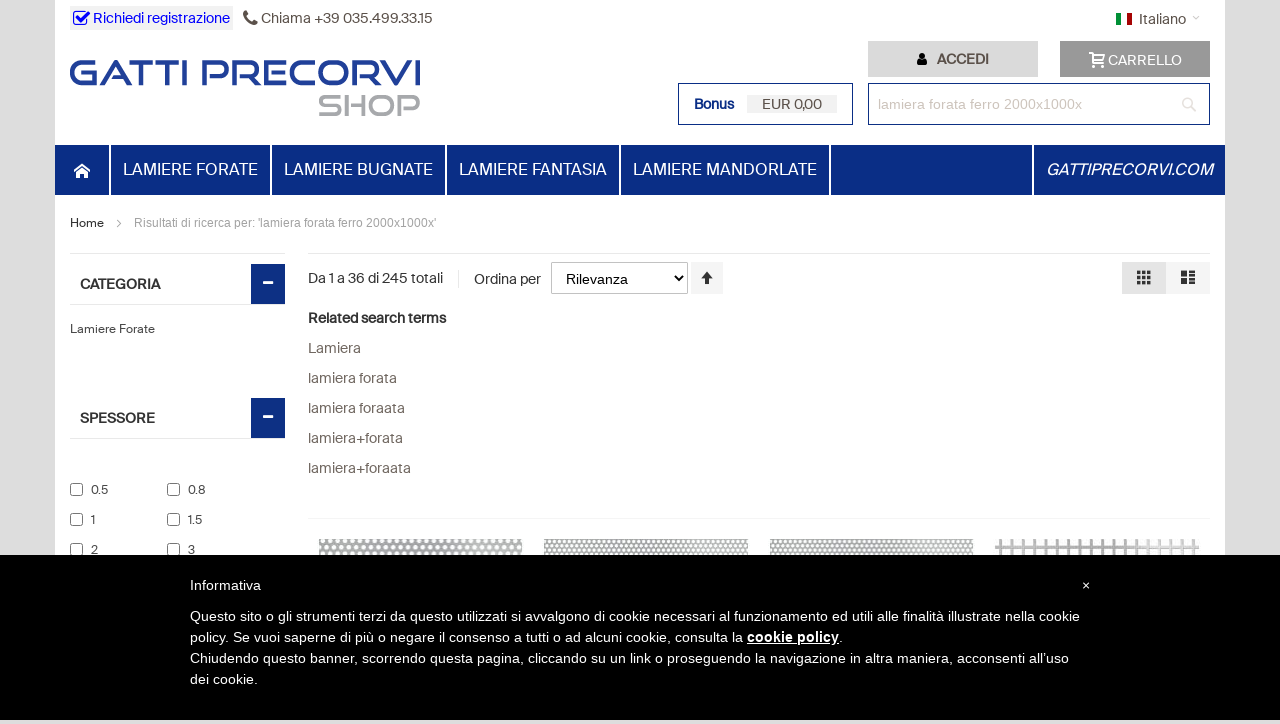

--- FILE ---
content_type: text/html; charset=UTF-8
request_url: https://market.gattiprecorvi.com/catalogsearch/result/?q=lamiera+forata+ferro+2000x1000x
body_size: 24195
content:
<!doctype html>
<html lang="it">
    <head >
        <script>
    var BASE_URL = 'https\u003A\u002F\u002Fmarket.gattiprecorvi.com\u002F';
    var require = {
        'baseUrl': 'https\u003A\u002F\u002Fmarket.gattiprecorvi.com\u002Fstatic\u002Fversion1731531906\u002Ffrontend\u002FMagma\u002Fgattiprecorvi\u002Fit_IT'
    };</script>        <meta charset="utf-8"/>
<meta name="title" content="Risultati di ricerca per: &#039;lamiera forata ferro 2000x1000x&#039;"/>
<meta name="robots" content="INDEX,FOLLOW"/>
<meta name="viewport" content="width=device-width, initial-scale=1, maximum-scale=1.0"/>
<meta name="format-detection" content="telephone=no"/>
<title>Risultati di ricerca per: &#039;lamiera forata ferro 2000x1000x&#039;</title>
<link  rel="stylesheet" type="text/css"  media="all" href="https://market.gattiprecorvi.com/static/version1731531906/frontend/Magma/gattiprecorvi/it_IT/mage/calendar.css" />
<link  rel="stylesheet" type="text/css"  media="all" href="https://market.gattiprecorvi.com/static/version1731531906/frontend/Magma/gattiprecorvi/it_IT/css/styles-m.css" />
<link  rel="stylesheet" type="text/css"  media="screen and (min-width: 768px)" href="https://market.gattiprecorvi.com/static/version1731531906/frontend/Magma/gattiprecorvi/it_IT/css/styles-l.css" />
<link  rel="stylesheet" type="text/css"  media="print" href="https://market.gattiprecorvi.com/static/version1731531906/frontend/Magma/gattiprecorvi/it_IT/css/print.css" />
<script  type="text/javascript"  src="https://market.gattiprecorvi.com/static/version1731531906/frontend/Magma/gattiprecorvi/it_IT/requirejs/require.js"></script>
<script  type="text/javascript"  src="https://market.gattiprecorvi.com/static/version1731531906/frontend/Magma/gattiprecorvi/it_IT/mage/requirejs/mixins.js"></script>
<script  type="text/javascript"  src="https://market.gattiprecorvi.com/static/version1731531906/frontend/Magma/gattiprecorvi/it_IT/requirejs-config.js"></script>
<script  type="text/javascript"  src="https://market.gattiprecorvi.com/static/version1731531906/frontend/Magma/gattiprecorvi/it_IT/Smile_ElasticsuiteTracker/js/tracking.js"></script>
<link  rel="icon" type="image/x-icon" href="https://market.gattiprecorvi.com/media/favicon/default/favicon-gattiprecorvi.png" />
<link  rel="shortcut icon" type="image/x-icon" href="https://market.gattiprecorvi.com/media/favicon/default/favicon-gattiprecorvi.png" />
<style type="text/css">
#iubenda-cs-banner {
bottom: 0px !important;
left: 0px !important;
position: fixed !important;
width: 100% !important;
z-index: 99999998 !important;
background-color: black;
}

.iubenda-cs-content {
display: block;
margin: 0 auto;
padding: 20px;
width: auto;
font-family: Helvetica,Arial,FreeSans,sans-serif;
font-size: 14px;
background: #000;
color: #fff;}

.iubenda-cs-rationale {
max-width: 900px;
position: relative;
margin: 0 auto;
}

.iubenda-banner-content > p {
font-family: Helvetica,Arial,FreeSans,sans-serif;
line-height: 1.5;
}

.iubenda-cs-close-btn {
margin:0;
color: #fff;
text-decoration: none;
font-size: 14px;
position: absolute;
top: 0;
right: 0;
border: none;
}

.iubenda-cs-cookie-policy-lnk {
text-decoration: underline;
color: #fff;
font-size: 14px;
font-weight: 900;
}
</style>

<script type="text/javascript">
var _iub = _iub || [];
_iub.csConfiguration = {"lang":"it","siteId":1231032,"cookiePolicyId":35631076, "banner":{ "slideDown":false,"applyStyles":false } };
</script><script type="text/javascript" src="//cdn.iubenda.com/cookie_solution/safemode/iubenda_cs.js" charset="UTF-8" async></script>        <link rel="stylesheet" type="text/css" media="all" href="https://market.gattiprecorvi.com/asset/dynamic/assets/m/iult/f/cfg.css/" />
    </head>
    <body data-container="body"
          data-mage-init='{"loaderAjax": {}, "loader": { "icon": "https://market.gattiprecorvi.com/static/version1731531906/frontend/Magma/gattiprecorvi/it_IT/images/loader-2.gif"}}'
        id="html-body" class="page-products page-with-filter catalogsearch-result-index page-layout-2columns-left">
        
<script type="text/x-magento-init">
    {
        "body": {
            "addToWishlist": {"productType":["simple","virtual","bundle","downloadable","grouped","configurable"]}        }
    }
</script>

<div id="cookie-status">
    The store will not work correctly in the case when cookies are disabled.</div>
<script type="text&#x2F;javascript">document.querySelector("#cookie-status").style.display = "none";</script>
<script type="text/x-magento-init">
    {
        "*": {
            "cookieStatus": {}
        }
    }
</script>

<script type="text/x-magento-init">
    {
        "*": {
            "mage/cookies": {
                "expires": null,
                "path": "\u002F",
                "domain": ".market.gattiprecorvi.com",
                "secure": false,
                "lifetime": "3600"
            }
        }
    }
</script>
    <noscript>
        <div class="message global noscript">
            <div class="content">
                <p>
                    <strong>I JavaScript sembrano essere disabilitati nel tuo browser.</strong>
                    <span>
                        Per una migliore esperienza sul nostro sito, assicurati di attivare i javascript nel tuo browser.                    </span>
                </p>
            </div>
        </div>
    </noscript>

<script>
    window.cookiesConfig = window.cookiesConfig || {};
    window.cookiesConfig.secure = true;
</script><script>    require.config({
        map: {
            '*': {
                wysiwygAdapter: 'mage/adminhtml/wysiwyg/tiny_mce/tinymce4Adapter'
            }
        }
    });</script>
<div class="page-wrapper"><div id="header-container" class="header-container header-mobile page-header"  >
<div id="top" class="header-container2">
<div class="header-container3">

        <!-- Part of the header displayed only in mobile mode -->
    <div class="header-m-container">

        <div class="header-m-top-container">
            <div class="header-m-top header container clearer">
                <div class="inner-container">

                    
                                                                                                <div id="lang-switcher-wrapper-mobile" class="item item-right"><div class="dropdown-block dropdown-block-trigger lang-switcher lang-switcher-mobile" id="switcher-language-mobile">
    <div class="dropdown-heading cover">
        <span class="view-it" title="Lingua">
            <span class="label dropdown-icon" style="background-image:url('https://market.gattiprecorvi.com/static/version1731531906/frontend/Magma/gattiprecorvi/it_IT/images/flags/it.png');">&nbsp;</span>
            <span class="value">Italiano</span>
            <span class="caret"></span>
        </span>
    </div>
    <ul class="dropdown-content left-hand">
                                                        <li class="view-en switcher-option">
                    <a href="#" data-post='{"action":"https:\/\/market.gattiprecorvi.com\/stores\/store\/redirect\/","data":{"___store":"en","___from_store":"it","uenc":"aHR0cHM6Ly9tYXJrZXQuZ2F0dGlwcmVjb3J2aS5jb20vY2F0YWxvZ3NlYXJjaC9yZXN1bHQvP3E9bGFtaWVyYStmb3JhdGErZmVycm8rMjAwMHgxMDAweCZfX19zdG9yZT1lbg,,"}}'><span class="label dropdown-icon" style="background-image:url('https://market.gattiprecorvi.com/static/version1731531906/frontend/Magma/gattiprecorvi/it_IT/images/flags/en.png');">&nbsp;</span>English</a>
                </li>
                                                <li class="view-de switcher-option">
                    <a href="#" data-post='{"action":"https:\/\/market.gattiprecorvi.com\/stores\/store\/redirect\/","data":{"___store":"de","___from_store":"it","uenc":"aHR0cHM6Ly9tYXJrZXQuZ2F0dGlwcmVjb3J2aS5jb20vY2F0YWxvZ3NlYXJjaC9yZXN1bHQvP3E9bGFtaWVyYStmb3JhdGErZmVycm8rMjAwMHgxMDAweCZfX19zdG9yZT1kZQ,,"}}'><span class="label dropdown-icon" style="background-image:url('https://market.gattiprecorvi.com/static/version1731531906/frontend/Magma/gattiprecorvi/it_IT/images/flags/de.png');">&nbsp;</span>Deutsche</a>
                </li>
                                                <li class="view-fr switcher-option">
                    <a href="#" data-post='{"action":"https:\/\/market.gattiprecorvi.com\/stores\/store\/redirect\/","data":{"___store":"fr","___from_store":"it","uenc":"aHR0cHM6Ly9tYXJrZXQuZ2F0dGlwcmVjb3J2aS5jb20vY2F0YWxvZ3NlYXJjaC9yZXN1bHQvP3E9bGFtaWVyYStmb3JhdGErZmVycm8rMjAwMHgxMDAweCZfX19zdG9yZT1mcg,,"}}'><span class="label dropdown-icon" style="background-image:url('https://market.gattiprecorvi.com/static/version1731531906/frontend/Magma/gattiprecorvi/it_IT/images/flags/fr.png');">&nbsp;</span>Français</a>
                </li>
                                                <li class="view-es switcher-option">
                    <a href="#" data-post='{"action":"https:\/\/market.gattiprecorvi.com\/stores\/store\/redirect\/","data":{"___store":"es","___from_store":"it","uenc":"aHR0cHM6Ly9tYXJrZXQuZ2F0dGlwcmVjb3J2aS5jb20vY2F0YWxvZ3NlYXJjaC9yZXN1bHQvP3E9bGFtaWVyYStmb3JhdGErZmVycm8rMjAwMHgxMDAweCZfX19zdG9yZT1lcw,,"}}'><span class="label dropdown-icon" style="background-image:url('https://market.gattiprecorvi.com/static/version1731531906/frontend/Magma/gattiprecorvi/it_IT/images/flags/es.png');">&nbsp;</span>Español</a>
                </li>
                        </ul>
</div>
</div>
                                            
                </div> <!-- end: inner-container -->
            </div> <!-- end: header-m-top -->
        </div> <!-- end: header-m-top-container -->

        <div class="header-m-primary-container">
            <div class="header-m-primary header container">
                <div class="inner-container">

                    
                    <!-- Mobile logo -->
                    <div class="logo-wrapper--mobile">
                                <a class="logo" href="https://market.gattiprecorvi.com/" title="Gatti Precorvi S.r.l.">
            <strong>Gatti Precorvi S.r.l.</strong>
            <img src="https://market.gattiprecorvi.com/media/logo/default/LOGO_GP_SHOP.png"
                 alt="Gatti Precorvi S.r.l."
                                              />
        </a>
                    </div>
                    <div class="clearer after-mobile-logo"></div>

                    <!-- Skip links -->
                    <div id="skip-links" class="skip-links-wrapper skip-links--3">

                                                    <div data-skiptarget="#header-nav" class="skip-link skip-nav">
                                <span class="icon ic ic-menu"></span>
                                <span class="label">Menu</span>
                            </div>
                        
                        
                                                    <div data-skiptarget="#header-account" class="skip-link skip-account">
                                <span class="icon ic ic-user"></span>
                                <span class="label">Il mio Account</span>
                            </div>
                        
                        
                        
                                                                            <div id="mini-cart-marker-mobile"></div>
                            <div data-block="minicart" class="minicart-wrapper mini-cart dropdown-block" id="minicart">
        <a href="/checkout/cart" data-skiptarget="#header-cart" class="gp-minicart-link mini-cart-heading dropdown-heading cover skip-cart action showcart" data-bind="scope: 'minicart_content'">
        <span>
            <span class="icon ic ic-cart"></span>
            <span class="counter qty empty"
                  data-bind="css: { empty: !!getCartParam('summary_count') == false }, blockLoader: isLoading">
                <span class="counter-number"><!-- ko text: getCartParam('summary_count') --><!-- /ko --></span>
                <span class="counter-label">
                <!-- ko if: getCartParam('summary_count') -->
                    <!-- ko text: getCartParam('summary_count') --><!-- /ko -->
                    <!-- ko i18n: 'items' --><!-- /ko -->
                <!-- /ko -->
                </span>
            </span>
            <span class="label">Carrello</span>
        </span>
    </a>
    <script>
        window.checkout = {"shoppingCartUrl":"https:\/\/market.gattiprecorvi.com\/checkout\/cart\/","checkoutUrl":"https:\/\/market.gattiprecorvi.com\/checkout\/","updateItemQtyUrl":"https:\/\/market.gattiprecorvi.com\/checkout\/sidebar\/updateItemQty\/","removeItemUrl":"https:\/\/market.gattiprecorvi.com\/checkout\/sidebar\/removeItem\/","imageTemplate":"Magento_Catalog\/product\/image_with_borders","baseUrl":"https:\/\/market.gattiprecorvi.com\/","minicartMaxItemsVisible":5,"websiteId":"1","maxItemsToDisplay":10,"storeId":"1","storeGroupId":"1","customerLoginUrl":"https:\/\/market.gattiprecorvi.com\/customer\/account\/login\/referer\/aHR0cHM6Ly9tYXJrZXQuZ2F0dGlwcmVjb3J2aS5jb20vY2F0YWxvZ3NlYXJjaC9yZXN1bHQvaW5kZXgvP3E9bGFtaWVyYStmb3JhdGErZmVycm8rMjAwMHgxMDAweA%2C%2C\/","isRedirectRequired":false,"autocomplete":"off","captcha":{"user_login":{"isCaseSensitive":false,"imageHeight":50,"imageSrc":"","refreshUrl":"https:\/\/market.gattiprecorvi.com\/captcha\/refresh\/","isRequired":false,"timestamp":1769052750}}};
    </script>
    <script type="text/x-magento-init">
    {
        "[data-block='minicart']": {
            "Magento_Ui/js/core/app": {"components":{"minicart_content":{"children":{"subtotal.container":{"children":{"subtotal":{"children":{"subtotal.totals":{"config":{"display_cart_subtotal_incl_tax":0,"display_cart_subtotal_excl_tax":1,"template":"Magento_Tax\/checkout\/minicart\/subtotal\/totals"},"children":{"subtotal.totals.msrp":{"component":"Magento_Msrp\/js\/view\/checkout\/minicart\/subtotal\/totals","config":{"displayArea":"minicart-subtotal-hidden","template":"Magento_Msrp\/checkout\/minicart\/subtotal\/totals"}}},"component":"Magento_Tax\/js\/view\/checkout\/minicart\/subtotal\/totals"}},"component":"uiComponent","config":{"template":"Magento_Checkout\/minicart\/subtotal"}}},"component":"uiComponent","config":{"displayArea":"subtotalContainer"}},"item.renderer":{"component":"Magento_Checkout\/js\/view\/cart-item-renderer","config":{"displayArea":"defaultRenderer","template":"Magento_Checkout\/minicart\/item\/default"},"children":{"item.image":{"component":"Magento_Catalog\/js\/view\/image","config":{"template":"Magento_Catalog\/product\/image","displayArea":"itemImage"}},"checkout.cart.item.price.sidebar":{"component":"uiComponent","config":{"template":"Magento_Checkout\/minicart\/item\/price","displayArea":"priceSidebar"}}}},"extra_info":{"component":"uiComponent","config":{"displayArea":"extraInfo"}},"promotion":{"component":"uiComponent","config":{"displayArea":"promotion"}}},"config":{"itemRenderer":{"default":"defaultRenderer","simple":"defaultRenderer","virtual":"defaultRenderer"},"template":"Magento_Checkout\/minicart\/content"},"component":"Magento_Checkout\/js\/view\/minicart"}},"types":[]}        },
        "*": {
            "Magento_Ui/js/block-loader": "https://market.gattiprecorvi.com/static/version1731531906/frontend/Magma/gattiprecorvi/it_IT/images/loader-1.gif"
        }
    }
    </script>
</div>
                        
                                                    <div id="header-nav" class="skip-content skip-content--style">
                                <div id="nav-marker-mobile"></div>
                            </div>

                        
                                                    <div id="account-links-marker-mobile"></div>
                                <div id="header-account" class="account-links top-links links-wrapper-separators-left skip-content skip-content--style">
        <!--ul class="links">

	<li class="first">
		<a href="#" title="Sample">Sample</a>
	</li>
	<li class="">
		<a href="#" title="Custom">Custom</a>
	</li>
	<li class="last">
		<a href="#" title="Links">Links</a>
	</li>

</ul-->    </div>
                        
                        
                            <div class="skip-links-clearer clearer"></div>

                    </div> <!-- end: skip-links-wrapper -->

                </div> <!-- end: inner-container -->
            </div> <!-- end: header-m-primary -->
        </div> <!-- end: header-m-primary-container -->

    </div> <!-- end: header-m-container -->
    
    <!-- Part of the header displayed only in regular mode -->
    <div class="header-top-container">
        <div class="header-top header container clearer">
            <div class="inner-container">

                <a class="action skip contentarea"
   href="#contentarea">
    <span>
        Salta al contenuto    </span>
</a>

                                
                <div class="left-column">

                    
                                            <div class="item item-left"><div class="hide-below-960 gp-registration-header-top-left">
    <a href="http://www.gattiprecorvi.it/2018/richiedi-registrazione.html" target="_blank">
        <span class="fa fa-lg fa-check-square-o"></span> Richiedi registrazione</a>
</div></div>
                    
                                            <div class="item item-left"><!--il link al login è gestito da user-links-logged-out-top-left.phtml in quanto è diversificato per cliente loggato/sloggato-->
<div class="hide-below-960" style="float: left; margin-right: 5px;"><span class="fa fa-lg fa-phone"></span> Chiama +39 035.499.33.15</div>
</div>
                    
                                            <div class="item item-left hide-below-960">
                            <div class="welcome"></div>
                        </div>
                    
                                            <div class="item item-left">
                            <div class="item link compare" data-bind="scope: 'compareProducts'" data-role="compare-products-link">
    <a class="action compare no-display" title="Confronta Prodotti"
       data-bind="attr: {'href': compareProducts().listUrl}, css: {'no-display': !compareProducts().count}"
    >
        Confronta Prodotti        <span class="counter qty" data-bind="text: compareProducts().countCaption"></span>
    </a>
</div>
<script type="text/x-magento-init">
{"[data-role=compare-products-link]": {"Magento_Ui/js/core/app": {"components":{"compareProducts":{"component":"Magento_Catalog\/js\/view\/compare-products"}}}}}
</script>
                        </div>
                    
                </div> <!-- end: left column -->

                <div class="right-column">

                                                                        <div class="item item-right item-interface"><div id="lang-switcher-wrapper-regular"><div class="dropdown-block dropdown-block-trigger lang-switcher" id="switcher-language">
    <div class="dropdown-heading cover">
        <span class="view-it" title="Lingua">
            <span class="label dropdown-icon" style="background-image:url('https://market.gattiprecorvi.com/static/version1731531906/frontend/Magma/gattiprecorvi/it_IT/images/flags/it.png');">&nbsp;</span>
            <span class="value">Italiano</span>
            <span class="caret"></span>
        </span>
    </div>
    <ul class="dropdown-content left-hand">
                                                        <li class="view-en switcher-option">
                    <a href="#" data-post='{"action":"https:\/\/market.gattiprecorvi.com\/stores\/store\/redirect\/","data":{"___store":"en","___from_store":"it","uenc":"aHR0cHM6Ly9tYXJrZXQuZ2F0dGlwcmVjb3J2aS5jb20vY2F0YWxvZ3NlYXJjaC9yZXN1bHQvP3E9bGFtaWVyYStmb3JhdGErZmVycm8rMjAwMHgxMDAweCZfX19zdG9yZT1lbg,,"}}'><span class="label dropdown-icon" style="background-image:url('https://market.gattiprecorvi.com/static/version1731531906/frontend/Magma/gattiprecorvi/it_IT/images/flags/en.png');">&nbsp;</span>English</a>
                </li>
                                                <li class="view-de switcher-option">
                    <a href="#" data-post='{"action":"https:\/\/market.gattiprecorvi.com\/stores\/store\/redirect\/","data":{"___store":"de","___from_store":"it","uenc":"aHR0cHM6Ly9tYXJrZXQuZ2F0dGlwcmVjb3J2aS5jb20vY2F0YWxvZ3NlYXJjaC9yZXN1bHQvP3E9bGFtaWVyYStmb3JhdGErZmVycm8rMjAwMHgxMDAweCZfX19zdG9yZT1kZQ,,"}}'><span class="label dropdown-icon" style="background-image:url('https://market.gattiprecorvi.com/static/version1731531906/frontend/Magma/gattiprecorvi/it_IT/images/flags/de.png');">&nbsp;</span>Deutsche</a>
                </li>
                                                <li class="view-fr switcher-option">
                    <a href="#" data-post='{"action":"https:\/\/market.gattiprecorvi.com\/stores\/store\/redirect\/","data":{"___store":"fr","___from_store":"it","uenc":"aHR0cHM6Ly9tYXJrZXQuZ2F0dGlwcmVjb3J2aS5jb20vY2F0YWxvZ3NlYXJjaC9yZXN1bHQvP3E9bGFtaWVyYStmb3JhdGErZmVycm8rMjAwMHgxMDAweCZfX19zdG9yZT1mcg,,"}}'><span class="label dropdown-icon" style="background-image:url('https://market.gattiprecorvi.com/static/version1731531906/frontend/Magma/gattiprecorvi/it_IT/images/flags/fr.png');">&nbsp;</span>Français</a>
                </li>
                                                <li class="view-es switcher-option">
                    <a href="#" data-post='{"action":"https:\/\/market.gattiprecorvi.com\/stores\/store\/redirect\/","data":{"___store":"es","___from_store":"it","uenc":"aHR0cHM6Ly9tYXJrZXQuZ2F0dGlwcmVjb3J2aS5jb20vY2F0YWxvZ3NlYXJjaC9yZXN1bHQvP3E9bGFtaWVyYStmb3JhdGErZmVycm8rMjAwMHgxMDAweCZfX19zdG9yZT1lcw,,"}}'><span class="label dropdown-icon" style="background-image:url('https://market.gattiprecorvi.com/static/version1731531906/frontend/Magma/gattiprecorvi/it_IT/images/flags/es.png');">&nbsp;</span>Español</a>
                </li>
                        </ul>
</div>
</div></div>
                                            
                    
                    
                </div> <!-- end: right column -->

            </div> <!-- end: inner-container -->
        </div> <!-- end: header-top -->
    </div> <!-- end: header-top-container -->

    <div class="header-primary-container">
        <div class="header-primary header container">
            <div class="inner-container">

                
                                <div class="hp-blocks-holder">

                                            <!-- Left column -->
                        <div class="hp-block left-column grid12-4">
                                                                                                                            <div class="item"><div class="logo-wrapper logo-wrapper--regular">        <a class="logo" href="https://market.gattiprecorvi.com/" title="Gatti Precorvi S.r.l.">
            <strong>Gatti Precorvi S.r.l.</strong>
            <img src="https://market.gattiprecorvi.com/media/logo/default/LOGO_GP_SHOP.png"
                 alt="Gatti Precorvi S.r.l."
                                              />
        </a>
</div></div>
                                                                                    </div> <!-- end: left column -->
                    
                    
                                            <!-- Right column -->
                        <div class="hp-block right-column grid12-8">
                                                                                                                            <div class="item"><div id="mini-cart-marker-regular"></div></div>
                                                                    <div class="item">
<div id="user-menu-wrapper-regular">
    <div id="user-menu" class="user-menu">

        <div class="item">
    <div id="gp-login" data-role="gp-login-accordion">
        <div class="gp-login-heading" data-role="collapsible">
            <span class="title" data-role="trigger">
                <span class="fa fa-user"></span><a href="#gp-login-content">Accedi</a>
            </span>
        </div>
        <div class="gp-login-content" id="gp-login-content" data-role="content">
            <div class="content-login">
                <div class="gp-field-login">
                    <div class="block block-customer-login">
    <div class="block-title">
        <strong id="block-customer-login-heading" role="heading" aria-level="2">Clienti registrati</strong>
    </div>
    <div class="block-content" aria-labelledby="block-customer-login-heading">
        <form class="form form-login"
              action="https://market.gattiprecorvi.com/customer/account/loginPost/"
              method="post"
              id="login-form"
              data-mage-init='{"validation":{}}'>
            <input name="form_key" type="hidden" value="tavyFLGcgBwRESAG" />            <fieldset class="fieldset login" data-hasrequired="* Campi obbligatori">
                <div class="field note">Se hai un account, accedi con il tuo indirizzo email.</div>
                <div class="field email required">
                    <label class="label" for="email"><span>Email</span></label>
                    <div class="control">
                        <input name="login[username]" value=""
                             autocomplete="off"                               id="email" type="email" class="input-text"
                               title="Email"
                               data-mage-init='{"mage/trim-input":{}}'
                               data-validate="{required:true, 'validate-email':true}">
                    </div>
                </div>
                <div class="field password required">
                    <label for="pass" class="label"><span>Password</span></label>
                    <div class="control">
                        <input name="login[password]" type="password"
                             autocomplete="off"                               class="input-text" id="pass"
                               title="Password"
                               data-validate="{required:true}">
                    </div>
                </div>
                <div class="field rememberme">
    <label for="rememberme" class="label"><span>Ricordami</span></label>
    <div class="control">
        <input name="login[rememberme]" type="checkbox"  class="input-checkbox" id="rememberme"  title="Rememberme on this computer" >
    </div>
</div>                <div class="actions-toolbar">
                    <div class="primary"><button type="submit" class="action login primary" name="send" id="send2"><span>Accedi</span></button></div>
                    <div class="secondary"><a class="action remind" href="https://market.gattiprecorvi.com/customer/account/forgotpassword/"><span>Hai dimenticato la password?</span></a></div>
                </div>
            </fieldset>
        </form>
    </div>
    <script type="text/x-magento-init">
        {
            "*": {
                "Magento_Customer/js/block-submit-on-send": {
                    "formId": "login-form"
                }
            }
        }
    </script>
</div>
                </div>
                <div class="gp-registration">
                    Non sei ancora registrato? <a href="http://www.gattiprecorvi.it/2018/richiedi-registrazione.html" target="_blank">Registrati qui</a>
                </div>
            </div>
        </div>
    </div>
</div>
<script>
    require([
        'jquery',
        'accordion'  // the alias for "mage/accordion"
    ], function ($) {
        $(function () { // to ensure that code evaluates on page load
            $('[data-role=gp-login-accordion]')  // we expect that page contains the <tag data-role="example">..</tag> markup
                .accordion({ // now we can use "accordion" as jQuery plugin
                    header:  '[data-role=header]',
                    content: '[data-role=content]',
                    trigger: '[data-role=trigger]',
                    ajaxUrlElement: "a",
                    collapsible: true,
                    active: false
                });
        });
    });
</script>
        
        <div class="line-break-after"></div>
        
        
                
        
        
        
                
        
                    <div id="account-links-marker-regular"></div>        
        
        <div id="search-marker-regular"></div>
    </div> <!-- end: user-menu -->
</div><div class="header content">
<div class="block block-search">
    <div class="block block-title"><strong>Cerca</strong></div>
    <div class="block block-content">
        <form class="form minisearch" id="search_mini_form" action="https://market.gattiprecorvi.com/catalogsearch/result/" method="get">
            <div class="field search">
                <label class="label" for="search" data-role="minisearch-label">
                    <span>Cerca</span>
                </label>
                <div class="control">
                    <input id="search"
                           type="text"
                           name="q"
                           value="lamiera forata ferro 2000x1000x"
                           placeholder="Cerca nell'intero negozio..."
                           class="input-text"
                           maxlength="128"
                           role="combobox"
                           aria-haspopup="false"
                           aria-autocomplete="both"
                           aria-expanded="false"
                           autocomplete="off"
                           data-block="autocomplete-form"/>
                    <div id="search_autocomplete" class="search-autocomplete"></div>
                                    </div>
            </div>
            <div class="actions">
                <button type="submit"
                        title="Cerca"
                        class="action search">
                    <span>Cerca</span>
                </button>
            </div>
        </form>
    </div>
</div>
<script type="text/x-magento-init">
{
    "#search" :
    {
        "quickSearch" :
        {
            "formSelector":"#search_mini_form",
            "url":"https://market.gattiprecorvi.com/search/ajax/suggest/",
            "destinationSelector":"#search_autocomplete",
            "templates": {"term":{"title":"Search terms","template":"Smile_ElasticsuiteCore\/autocomplete\/term"},"product":{"title":"Prodotti","template":"Smile_ElasticsuiteCatalog\/autocomplete\/product"},"category":{"title":"Categorie","template":"Smile_ElasticsuiteCatalog\/autocomplete\/category"},"product_attribute":{"title":"Attributi","template":"Smile_ElasticsuiteCatalog\/autocomplete\/product-attribute","titleRenderer":"Smile_ElasticsuiteCatalog\/js\/autocomplete\/product-attribute"}},
            "priceFormat" : {"pattern":"EUR %s","precision":"2","requiredPrecision":"2","decimalSymbol":",","groupSymbol":".","groupLength":3,"integerRequired":false,"currencyCode":null,"showMinus":"before_value","symbol":"EUR ","minusSign":"-"},
            "minSearchLength" : 2        }
    }
}
</script>
<div id="gp-credit-summary" data-role="credit-summary" data-bind="scope: 'credit_summary'">
    <p data-bind="visible: credit_summary().show" style="display: none;" class="matured">
        <a href="/amstorecredit/"><span class="label">Maturato</span> <span class="value" data-bind="text: credit_summary().matured" /></a>
    </p>
    <p data-bind="visible: credit_summary().show" style="display: none;" class="usable">
        <a href="/amstorecredit/"><span class="label">Bonus</span> <span class="value" data-bind="text: credit_summary().amount" /></a>
    </p>
</div>
<script type="text/x-magento-init">
{
    "[data-role=credit-summary]": {
        "Magento_Ui/js/core/app": {"components":{"credit_summary":{"component":"Magma_StoreCreditExtension\/js\/view\/credit_summary"}}}    }
}
</script>
</div></div>
                                                                                    </div> <!-- end: right column -->
                                        
                </div> <!-- end: hp-blocks-holder -->

            </div> <!-- end: inner-container -->
        </div> <!-- end: header-primary -->
    </div> <!-- end: header-primary-container -->

            
    <div class="nav-container skip-content sticky-container">
        <div class="nav container clearer">
            <div class="inner-container"><div class="navi-wrapper">

        <ul class="nav-holders-wrapper">
        <li id="nav-holder1" class="nav-item level0 level-top nav-holder"></li>
        <li id="nav-holder2" class="nav-item level0 level-top nav-holder"></li>
        <li id="nav-holder3" class="nav-item level0 level-top nav-holder"></li>
    </ul>

            
        <div id="mobnav-trigger" class="mobnav-trigger menu-trigger">
            <div class="menu-trigger-inner">
                <span class="trigger-icon"><span class="line"></span><span class="line"></span><span class="line"></span></span>
                <span class="label">Menu</span>
            </div>
        </div>

    
        
            
        <div id="nav-marker-regular"></div>
    <nav id="mainmenu" class="navi nav-regular opt-fx-fade-inout opt-sb0 opt-sob opt-hide480 with-bullets">
        <ul>

                        
            
                            <li class="nav-item nav-item--home level0 level-top">
                    <a class="level-top" href="https://market.gattiprecorvi.com/"><span class="ic ic-home"></span></a>
                </li>
                        
                                        <li class="nav-item level0 nav-1 level-top first classic"><a href="https://market.gattiprecorvi.com/lamiere-forate.html" class="level-top"><span>Lamiere Forate</span></a></li><li class="nav-item level0 nav-2 level-top classic"><a href="https://market.gattiprecorvi.com/lamiere-bugnate.html" class="level-top"><span>Lamiere Bugnate</span></a></li><li class="nav-item level0 nav-3 level-top classic"><a href="https://market.gattiprecorvi.com/lamiere-fantasia.html" class="level-top"><span>Lamiere Fantasia</span></a></li><li class="nav-item level0 nav-4 level-top last classic"><a href="https://market.gattiprecorvi.com/lamiere-mandorlate.html" class="level-top"><span>Lamiere Mandorlate</span></a></li>                    
                                    
                                                <li class="nav-item level0 level-top right">
		<a class="level-top" target="_blank" href="http://www.gattiprecorvi.com" title="Gatti Precorvi">
			<span>gattiprecorvi.com</span>
		</a>
	</li>	
        <!--li class="nav-item level0 level-top right">
		<a class="level-top" href="https://www.gattiprecorvi.it//2018/contatti.html" title="Contatti" target="_blank">
			<span>Contatti</span>
		</a>
	</li-->                        
        </ul>
    </nav>

    <div class="nav-border-bottom"></div>

</div> <!-- end: navi-wrapper -->
<script type="text/javascript">
//<![CDATA[

requirejs(['jquery', 'ultramegamenu'], function(jQuery, ultramegamenu) {

    var topMenuContainer = jQuery('#mainmenu');
    var topMenuSettings = {
        mobileMenuThreshold: 770        , isVerticalLayout: false        , vertnavTriggerSelector: '#vertnav-trigger'
        , mode: 0                , initVerticalMenuCollapsed: true        , outermostContainer: jQuery('.hp-blocks-holder')        , fullWidthDdContainer: jQuery('.hp-blocks-holder')    };
    var theTopMenu = topMenuContainer.ultramegamenu(topMenuSettings).data("infortis-ultramegamenu");
    theTopMenu.enableDropdowns();

        
        jQuery(function($) {

            var itemsList = topMenuContainer.children('ul'); // itemsList.css('background-color', 'yellow'); ///

            // Non-clickable links
            itemsList.on('click', '.no-click', function(e) {
                e.preventDefault();
            });

        }); //end: on document ready

        jQuery(window).on("load", function() {

            var menubar = topMenuContainer;
            var isTouchDevice = ('ontouchstart' in window) || (navigator.msMaxTouchPoints > 0);
            if (isTouchDevice)
            {
                menubar.on('click', 'a', function(e) {

                    var link = jQuery(this);
                    if (!menubar.hasClass('nav-mobile') && link.parent().hasClass('nav-item--parent'))
                    {
                        if (!link.hasClass('ready'))
                        {
                            e.preventDefault();
                            menubar.find('.ready').removeClass('ready');
                            link.parents('li').children('a').addClass('ready');
                        }
                    }

                }); //end: on click
            } //end: if isTouchDevice

        }); //end: on load

    
}); //end: requirejs

//]]>
</script>
</div>
        </div>
    </div>    
</div> <!-- end: header-container3 -->
</div> <!-- end: header-container2 -->
</div> <!-- end: header-container -->
<script type="text/javascript">
//<![CDATA[

requirejs(['jquery', 'smartheader', 'stickyheader', 'dropdownDialog'], function(jQuery, smartheader, stickyheader, dropdownDialog) {

    var theHeaderContainer = jQuery('#header-container');

        
        //alert('header tpl, before smartheader');

        theHeaderContainer.smartheader();

    
    jQuery(function($) {

        //console.log('header tpl, on(ready), ater smartheader');
        //alert('header tpl, on(ready), ater smartheader');

        
            // Skip Links
            var skipContents = $('.skip-content');
            var skipLinks = $('.skip-link');

            skipLinks.on('click', function (event) {

                // In case skip link is "a" tag
                event.preventDefault();

                var self = $(this);
                var target = self.data('skiptarget');

                // Get target element
                var elem = $(target);

                // Check if stub is open
                var isSkipContentOpen = elem.hasClass('skip-active') ? 1 : 0;

                // Hide all stubs
                skipLinks.removeClass('skip-active');
                skipContents.removeClass('skip-active');

                // Toggle stubs
                if (isSkipContentOpen) {
                    self.removeClass('skip-active');
                } else {
                    self.addClass('skip-active');
                    elem.addClass('skip-active');
                }
            });

        
        
            var stickyHeaderSettings = {
                stickyThreshold: 770            };
            theHeaderContainer.stickyheader(stickyHeaderSettings);

        
    }); //end: on document ready

}); //end: requirejs

//]]>
</script>
<script type="text/javascript">
//<![CDATA[

    //Expose the header container if jQuery script (smartheader) failed

    // var jsHeaderContainerObject = document.getElementById("header-container");
    // if (jsHeaderContainerObject.style.display == 'none')
    // {
    //     jsHeaderContainerObject.style.display = "block";
    //     jsHeaderContainerObject.classList.add("js-shown"); ///
    // }

//]]>
</script>
<div class="main-container"><div class="main container"><div class="inner-container"><div class="breadcrumbs">
    <ul class="items">
                    <li class="item home">
                            <a href="https://market.gattiprecorvi.com/"
                   title="Vai alla Home Page">
                    Home                </a>
                        </li>
                    <li class="item search">
                            <strong>Risultati di ricerca per: &#039;lamiera forata ferro 2000x1000x&#039;</strong>
                        </li>
            </ul>
</div>
<div class="widget block block-static-block">
    </div>
<main id="maincontent" class="page-main"><a id="contentarea" tabindex="-1"></a>
<div class="page-title-wrapper">
    <h1 class="page-title"
                >
        <span class="base" data-ui-id="page-title-wrapper" >Risultati di ricerca per: &#039;lamiera forata ferro 2000x1000x&#039;</span>    </h1>
    </div>
<div class="page messages"><div data-placeholder="messages"></div>
<div data-bind="scope: 'messages'">
    <!-- ko if: cookieMessages && cookieMessages.length > 0 -->
    <div aria-atomic="true" role="alert" data-bind="foreach: { data: cookieMessages, as: 'message' }" class="messages">
        <div data-bind="attr: {
            class: 'message-' + message.type + ' ' + message.type + ' message',
            'data-ui-id': 'message-' + message.type
        }">
            <div data-bind="html: $parent.prepareMessageForHtml(message.text)"></div>
        </div>
    </div>
    <!-- /ko -->

    <!-- ko if: messages().messages && messages().messages.length > 0 -->
    <div aria-atomic="true" role="alert" class="messages" data-bind="foreach: {
        data: messages().messages, as: 'message'
    }">
        <div data-bind="attr: {
            class: 'message-' + message.type + ' ' + message.type + ' message',
            'data-ui-id': 'message-' + message.type
        }">
            <div data-bind="html: $parent.prepareMessageForHtml(message.text)"></div>
        </div>
    </div>
    <!-- /ko -->
</div>
<script type="text/x-magento-init">
    {
        "*": {
            "Magento_Ui/js/core/app": {
                "components": {
                        "messages": {
                            "component": "Magento_Theme/js/view/messages"
                        }
                    }
                }
            }
    }
</script>
</div><div class="columns"><div class="column main"><input name="form_key" type="hidden" value="tavyFLGcgBwRESAG" /><div id="authenticationPopup" data-bind="scope:'authenticationPopup', style: {display: 'none'}">
        <script>window.authenticationPopup = {"autocomplete":"off","customerRegisterUrl":"https:\/\/market.gattiprecorvi.com\/customer\/account\/create\/","customerForgotPasswordUrl":"https:\/\/market.gattiprecorvi.com\/customer\/account\/forgotpassword\/","baseUrl":"https:\/\/market.gattiprecorvi.com\/"}</script>    <!-- ko template: getTemplate() --><!-- /ko -->
    <script type="text/x-magento-init">
        {
            "#authenticationPopup": {
                "Magento_Ui/js/core/app": {"components":{"authenticationPopup":{"component":"Magento_Customer\/js\/view\/authentication-popup","children":{"messages":{"component":"Magento_Ui\/js\/view\/messages","displayArea":"messages"},"captcha":{"component":"Magento_Captcha\/js\/view\/checkout\/loginCaptcha","displayArea":"additional-login-form-fields","formId":"user_login","configSource":"checkout"},"amazon-button":{"component":"Amazon_Login\/js\/view\/login-button-wrapper","sortOrder":"0","displayArea":"additional-login-form-fields","config":{"tooltip":"Accedi in modo sicuro al nostro sito web utilizzando i dati Amazon di cui gi\u00e0 disponi.","componentDisabled":true}}}}}}            },
            "*": {
                "Magento_Ui/js/block-loader": "https\u003A\u002F\u002Fmarket.gattiprecorvi.com\u002Fstatic\u002Fversion1731531906\u002Ffrontend\u002FMagma\u002Fgattiprecorvi\u002Fit_IT\u002Fimages\u002Floader\u002D1.gif"
            }
        }
    </script>
</div>
<script type="text/x-magento-init">
    {
        "*": {
            "Magento_Customer/js/section-config": {
                "sections": {"stores\/store\/switch":["*"],"stores\/store\/switchrequest":["*"],"directory\/currency\/switch":["*"],"*":["messages","credit_summary"],"customer\/account\/logout":["*","recently_viewed_product","recently_compared_product","persistent"],"customer\/account\/loginpost":["*"],"customer\/account\/createpost":["*"],"customer\/account\/editpost":["*"],"customer\/ajax\/login":["checkout-data","cart","captcha"],"catalog\/product_compare\/add":["compare-products"],"catalog\/product_compare\/remove":["compare-products"],"catalog\/product_compare\/clear":["compare-products"],"sales\/guest\/reorder":["cart"],"sales\/order\/reorder":["cart"],"checkout\/cart\/add":["cart","directory-data"],"checkout\/cart\/delete":["cart"],"checkout\/cart\/updatepost":["cart"],"checkout\/cart\/updateitemoptions":["cart"],"checkout\/cart\/couponpost":["cart"],"checkout\/cart\/estimatepost":["cart"],"checkout\/cart\/estimateupdatepost":["cart"],"checkout\/onepage\/saveorder":["cart","checkout-data","last-ordered-items"],"checkout\/sidebar\/removeitem":["cart"],"checkout\/sidebar\/updateitemqty":["cart"],"rest\/*\/v1\/carts\/*\/payment-information":["cart","last-ordered-items","instant-purchase"],"rest\/*\/v1\/guest-carts\/*\/payment-information":["cart"],"rest\/*\/v1\/guest-carts\/*\/selected-payment-method":["cart","checkout-data"],"rest\/*\/v1\/carts\/*\/selected-payment-method":["cart","checkout-data","instant-purchase"],"customer\/address\/*":["instant-purchase"],"customer\/account\/*":["instant-purchase"],"vault\/cards\/deleteaction":["instant-purchase"],"multishipping\/checkout\/overviewpost":["cart"],"paypal\/express\/placeorder":["cart","checkout-data"],"paypal\/payflowexpress\/placeorder":["cart","checkout-data"],"paypal\/express\/onauthorization":["cart","checkout-data"],"persistent\/index\/unsetcookie":["persistent"],"review\/product\/post":["review"],"wishlist\/index\/add":["wishlist"],"wishlist\/index\/remove":["wishlist"],"wishlist\/index\/updateitemoptions":["wishlist"],"wishlist\/index\/update":["wishlist"],"wishlist\/index\/cart":["wishlist","cart"],"wishlist\/index\/fromcart":["wishlist","cart"],"wishlist\/index\/allcart":["wishlist","cart"],"wishlist\/shared\/allcart":["wishlist","cart"],"wishlist\/shared\/cart":["cart"],"customer\/account\/login":["credit_summary"],"braintree\/paypal\/placeorder":["cart","checkout-data"],"braintree\/googlepay\/placeorder":["cart","checkout-data"]},
                "clientSideSections": ["checkout-data","cart-data","chatData"],
                "baseUrls": ["https:\/\/market.gattiprecorvi.com\/"],
                "sectionNames": ["messages","customer","compare-products","last-ordered-items","cart","directory-data","captcha","instant-purchase","loggedAsCustomer","persistent","review","wishlist","chatData","custom_section","credit_summary","recently_viewed_product","recently_compared_product","product_data_storage","paypal-billing-agreement"]            }
        }
    }
</script>
<script type="text/x-magento-init">
    {
        "*": {
            "Magento_Customer/js/customer-data": {
                "sectionLoadUrl": "https\u003A\u002F\u002Fmarket.gattiprecorvi.com\u002Fcustomer\u002Fsection\u002Fload\u002F",
                "expirableSectionLifetime": 60,
                "expirableSectionNames": ["cart","persistent"],
                "cookieLifeTime": "3600",
                "updateSessionUrl": "https\u003A\u002F\u002Fmarket.gattiprecorvi.com\u002Fcustomer\u002Faccount\u002FupdateSession\u002F"
            }
        }
    }
</script>
<script type="text/x-magento-init">
    {
        "*": {
            "Magento_Customer/js/invalidation-processor": {
                "invalidationRules": {
                    "website-rule": {
                        "Magento_Customer/js/invalidation-rules/website-rule": {
                            "scopeConfig": {
                                "websiteId": "1"
                            }
                        }
                    }
                }
            }
        }
    }
</script>
<script type="text/x-magento-init">
    {
        "body": {
            "pageCache": {"url":"https:\/\/market.gattiprecorvi.com\/page_cache\/block\/render\/?q=lamiera+forata+ferro+2000x1000x","handles":["default","catalogsearch_result_index","custom_handle_header_user_login","custom_handle_catalogsearch_result_index_logged_out"],"originalRequest":{"route":"catalogsearch","controller":"result","action":"index","uri":"\/catalogsearch\/result\/?q=lamiera+forata+ferro+2000x1000x"},"versionCookieName":"private_content_version"}        }
    }
</script>

    <div class="search results">
                                <div class="toolbar toolbar-products" data-mage-init='{"productListToolbarForm":{"mode":"product_list_mode","direction":"product_list_dir","order":"product_list_order","limit":"product_list_limit","modeDefault":"grid","directionDefault":"asc","orderDefault":"relevance","limitDefault":36,"url":"https:\/\/market.gattiprecorvi.com\/catalogsearch\/result\/index\/?q=lamiera+forata+ferro+2000x1000x","formKey":"tavyFLGcgBwRESAG","post":false}}'>
                        <div class="modes">
                            <strong class="modes-label" id="modes-label">Mostra come</strong>
                                                <strong title="Griglia"
                            class="modes-mode active mode-grid"
                            data-value="grid">
                        <span>Griglia</span>
                    </strong>
                                                                <a class="modes-mode mode-list"
                       title="Lista"
                       href="#"
                       data-role="mode-switcher"
                       data-value="list"
                       id="mode-list"
                       aria-labelledby="modes-label mode-list">
                        <span>Lista</span>
                    </a>
                                        </div>
        
        <p class="toolbar-amount" id="toolbar-amount">
            Da <span class="toolbar-number">1</span> a <span class="toolbar-number">36</span> di <span class="toolbar-number">245</span> totali    </p>

        
    
        
                <div class="pages">
            <strong class="label pages-label" id="paging-label">Pagina</strong>
            <ul class="items pages-items" aria-labelledby="paging-label">
            
            
            
                                                <li class="item current">
                        <strong class="page">
                            <span class="label">Attualmente stai leggendo la pagina</span>
                            <span>1</span>
                        </strong>
                    </li>
                                                                <li class="item">
                        <a href="https://market.gattiprecorvi.com/catalogsearch/result/index/?p=2&amp;q=lamiera+forata+ferro+2000x1000x" class="page">
                            <span class="label">Pagina</span>
                            <span>2</span>
                        </a>
                    </li>
                                                                <li class="item">
                        <a href="https://market.gattiprecorvi.com/catalogsearch/result/index/?p=3&amp;q=lamiera+forata+ferro+2000x1000x" class="page">
                            <span class="label">Pagina</span>
                            <span>3</span>
                        </a>
                    </li>
                                                                <li class="item">
                        <a href="https://market.gattiprecorvi.com/catalogsearch/result/index/?p=4&amp;q=lamiera+forata+ferro+2000x1000x" class="page">
                            <span class="label">Pagina</span>
                            <span>4</span>
                        </a>
                    </li>
                                                                <li class="item">
                        <a href="https://market.gattiprecorvi.com/catalogsearch/result/index/?p=5&amp;q=lamiera+forata+ferro+2000x1000x" class="page">
                            <span class="label">Pagina</span>
                            <span>5</span>
                        </a>
                    </li>
                            
            
            
                            <li class="item pages-item-next">
                                        <a class="action  next"
                       href="https://market.gattiprecorvi.com/catalogsearch/result/index/?p=2&amp;q=lamiera+forata+ferro+2000x1000x"
                       title="Successivo">
                        <span class="label">Pagina</span>
                        <span>Successivo</span>
                    </a>
                </li>
                        </ul>
        </div>
        
    
    

        <div class="field limiter">
    <label class="label" for="limiter">
        <span>Mostra</span>
    </label>
    <div class="control">
        <select id="limiter" data-role="limiter" class="limiter-options">
                            <option value="36"
                                            selected="selected"
                    >
                    36                </option>
                            <option value="72"
                    >
                    72                </option>
                    </select>
    </div>
    <span class="limiter-text">per pagina</span>
</div>

                    <div class="toolbar-sorter sorter">
    <label class="sorter-label" for="sorter">Ordina per</label>
    <select id="sorter" data-role="sorter" class="sorter-options">
                    <option value="name"
                                >
                Nome prodotto            </option>
                    <option value="price"
                                >
                Prezzo            </option>
                    <option value="materiale"
                                >
                Materiale            </option>
                    <option value="relevance"
                                    selected="selected"
                                >
                Rilevanza            </option>
            </select>
            <a title="Imposta&#x20;la&#x20;direzione&#x20;decrescente"
           href="#"
           class="action sorter-action sort-asc"
           data-role="direction-switcher"
           data-value="desc">
            <span>Imposta la direzione decrescente</span>
        </a>
    </div>
            </div>
            <dl class="block">
        <dt class="title">Related search terms</dt>
                    <dd class="item">
                <a href="https://market.gattiprecorvi.com/catalogsearch/result/?q=Lamiera"
                    >Lamiera</a>
                            </dd>
                    <dd class="item">
                <a href="https://market.gattiprecorvi.com/catalogsearch/result/?q=lamiera+forata"
                    >lamiera forata</a>
                            </dd>
                    <dd class="item">
                <a href="https://market.gattiprecorvi.com/catalogsearch/result/?q=lamiera+foraata"
                    >lamiera foraata</a>
                            </dd>
                    <dd class="item">
                <a href="https://market.gattiprecorvi.com/catalogsearch/result/?q=lamiera%2Bforata"
                    >lamiera+forata</a>
                            </dd>
                    <dd class="item">
                <a href="https://market.gattiprecorvi.com/catalogsearch/result/?q=lamiera%2Bforaata"
                    >lamiera+foraata</a>
                            </dd>
            </dl>
        <div class="products wrapper grid items-grid items-grid-partitioned category-products-grid single-line-name equal-height ">
        <ol class="products list items product-items itemgrid">
                                    <li class="item product product-item">
                <div class="product-item-info imgdim-x" data-container="product-grid">
                    

                                        <div class="product-item-img" style="max-width:208px;">

                        <a href="https://market.gattiprecorvi.com/raiaa00400.html" class="product photo product-item-photo" tabindex="-1">

                                                        <div class="magma-promo-category-item">
                                <div class='magma-promo-container'></div>                            </div>
                            
                                                        
                                <span class="product-image-container product-image-container-559">
    <span class="product-image-wrapper">
        <img class="product-image-photo"
                        src="https://market.gattiprecorvi.com/media/catalog/product/cache/1cb73969614b936f0c4bef76bc2e71a5/t/0/t028.jpg"
            loading="lazy"
            width="208"
            height="140"
            alt="RAIAA00400"/></span>
</span>
<style>.product-image-container-559 {
    width: 208px;
}
.product-image-container-559 span.product-image-wrapper {
    padding-bottom: 67.307692307692%;
}</style><script type="text&#x2F;javascript">prodImageContainers = document.querySelectorAll(".product-image-container-559");
for (var i = 0; i < prodImageContainers.length; i++) {
    prodImageContainers[i].style.width = "208px";
}
prodImageContainersWrappers = document.querySelectorAll(
    ".product-image-container-559  span.product-image-wrapper"
);
for (var i = 0; i < prodImageContainersWrappers.length; i++) {
    prodImageContainersWrappers[i].style.paddingBottom = "67.307692307692%";
}</script>
                            
                                                        
                                                        
                        </a>

                                                
                    </div> <!-- end: product-item-img -->
                    <div class="product details product-item-details">

                                                <strong class="product name product-item-name product-name">
                            <a class="product-item-link"
                               href="https://market.gattiprecorvi.com/raiaa00400.html" title="RAIAA00400">
                                RAIAA00400                            </a>
                        </strong>
                        
                                                                        
                                                
                                                    <div class="product description product-item-description">
                                FE DC01 1000X2000X0,8 R4 T6 60°                                <a href="https://market.gattiprecorvi.com/raiaa00400.html" title="RAIAA00400"
                                   class="action more">Scopri di più</a>
                            </div>
                        

                    
                        <div class="product-item-inner">

                            
                            <div class="product actions product-item-actions ">
                                                                    <div class="actions-primary">
                                                                                    <div class="primary">
                                            <a class="action create primary"
                                                href="https://market.gattiprecorvi.com/raiaa00400.html" title="RAIAA00400">
                                                Vai al prodotto                                            </a>
                                            </div>
                                                                            </div>
                                                                                                                            </div> <!-- end: product-item-actions -->

                            
                        </div> <!-- end: product-item-inner -->

                                                            </div> <!-- end: product-item-details -->
                    
                </div> <!-- end: product-item-info -->
            </li>
                        <li class="item product product-item">
                <div class="product-item-info imgdim-x" data-container="product-grid">
                    

                                        <div class="product-item-img" style="max-width:208px;">

                        <a href="https://market.gattiprecorvi.com/rnaaf00300.html" class="product photo product-item-photo" tabindex="-1">

                                                        <div class="magma-promo-category-item">
                                <div class='magma-promo-container'></div>                            </div>
                            
                                                        
                                <span class="product-image-container product-image-container-748">
    <span class="product-image-wrapper">
        <img class="product-image-photo"
                        src="https://market.gattiprecorvi.com/media/catalog/product/cache/1cb73969614b936f0c4bef76bc2e71a5/t/0/t018.jpg"
            loading="lazy"
            width="208"
            height="140"
            alt="RNAAF00300"/></span>
</span>
<style>.product-image-container-748 {
    width: 208px;
}
.product-image-container-748 span.product-image-wrapper {
    padding-bottom: 67.307692307692%;
}</style><script type="text&#x2F;javascript">prodImageContainers = document.querySelectorAll(".product-image-container-748");
for (var i = 0; i < prodImageContainers.length; i++) {
    prodImageContainers[i].style.width = "208px";
}
prodImageContainersWrappers = document.querySelectorAll(
    ".product-image-container-748  span.product-image-wrapper"
);
for (var i = 0; i < prodImageContainersWrappers.length; i++) {
    prodImageContainersWrappers[i].style.paddingBottom = "67.307692307692%";
}</script>
                            
                                                        
                                                        
                        </a>

                                                
                    </div> <!-- end: product-item-img -->
                    <div class="product details product-item-details">

                                                <strong class="product name product-item-name product-name">
                            <a class="product-item-link"
                               href="https://market.gattiprecorvi.com/rnaaf00300.html" title="RNAAF00300">
                                RNAAF00300                            </a>
                        </strong>
                        
                                                                        
                                                
                                                    <div class="product description product-item-description">
                                FE DD11 1000X2000X2 R3 T4 60°                                <a href="https://market.gattiprecorvi.com/rnaaf00300.html" title="RNAAF00300"
                                   class="action more">Scopri di più</a>
                            </div>
                        

                    
                        <div class="product-item-inner">

                            
                            <div class="product actions product-item-actions ">
                                                                    <div class="actions-primary">
                                                                                    <div class="primary">
                                            <a class="action create primary"
                                                href="https://market.gattiprecorvi.com/rnaaf00300.html" title="RNAAF00300">
                                                Vai al prodotto                                            </a>
                                            </div>
                                                                            </div>
                                                                                                                            </div> <!-- end: product-item-actions -->

                            
                        </div> <!-- end: product-item-inner -->

                                                            </div> <!-- end: product-item-details -->
                    
                </div> <!-- end: product-item-info -->
            </li>
                        <li class="item product product-item">
                <div class="product-item-info imgdim-x" data-container="product-grid">
                    

                                        <div class="product-item-img" style="max-width:208px;">

                        <a href="https://market.gattiprecorvi.com/rmaaf00300.html" class="product photo product-item-photo" tabindex="-1">

                                                        <div class="magma-promo-category-item">
                                <div class='magma-promo-container'></div>                            </div>
                            
                                                        
                                <span class="product-image-container product-image-container-620">
    <span class="product-image-wrapper">
        <img class="product-image-photo"
                        src="https://market.gattiprecorvi.com/media/catalog/product/cache/1cb73969614b936f0c4bef76bc2e71a5/t/0/t018.jpg"
            loading="lazy"
            width="208"
            height="140"
            alt="RMAAF00300"/></span>
</span>
<style>.product-image-container-620 {
    width: 208px;
}
.product-image-container-620 span.product-image-wrapper {
    padding-bottom: 67.307692307692%;
}</style><script type="text&#x2F;javascript">prodImageContainers = document.querySelectorAll(".product-image-container-620");
for (var i = 0; i < prodImageContainers.length; i++) {
    prodImageContainers[i].style.width = "208px";
}
prodImageContainersWrappers = document.querySelectorAll(
    ".product-image-container-620  span.product-image-wrapper"
);
for (var i = 0; i < prodImageContainersWrappers.length; i++) {
    prodImageContainersWrappers[i].style.paddingBottom = "67.307692307692%";
}</script>
                            
                                                        
                                                        
                        </a>

                                                
                    </div> <!-- end: product-item-img -->
                    <div class="product details product-item-details">

                                                <strong class="product name product-item-name product-name">
                            <a class="product-item-link"
                               href="https://market.gattiprecorvi.com/rmaaf00300.html" title="RMAAF00300">
                                RMAAF00300                            </a>
                        </strong>
                        
                                                                        
                                                
                                                    <div class="product description product-item-description">
                                FE DC01 1000X2000X1 R3 T4 60°                                <a href="https://market.gattiprecorvi.com/rmaaf00300.html" title="RMAAF00300"
                                   class="action more">Scopri di più</a>
                            </div>
                        

                    
                        <div class="product-item-inner">

                            
                            <div class="product actions product-item-actions ">
                                                                    <div class="actions-primary">
                                                                                    <div class="primary">
                                            <a class="action create primary"
                                                href="https://market.gattiprecorvi.com/rmaaf00300.html" title="RMAAF00300">
                                                Vai al prodotto                                            </a>
                                            </div>
                                                                            </div>
                                                                                                                            </div> <!-- end: product-item-actions -->

                            
                        </div> <!-- end: product-item-inner -->

                                                            </div> <!-- end: product-item-details -->
                    
                </div> <!-- end: product-item-info -->
            </li>
                        <li class="item product product-item">
                <div class="product-item-info imgdim-x" data-container="product-grid">
                    

                                        <div class="product-item-img" style="max-width:208px;">

                        <a href="https://market.gattiprecorvi.com/rmfca08080.html" class="product photo product-item-photo" tabindex="-1">

                                                        <div class="magma-promo-category-item">
                                <div class='magma-promo-container'></div>                            </div>
                            
                                                        
                                <span class="product-image-container product-image-container-708">
    <span class="product-image-wrapper">
        <img class="product-image-photo"
                        src="https://market.gattiprecorvi.com/media/catalog/product/cache/1cb73969614b936f0c4bef76bc2e71a5/c/0/c004.jpg"
            loading="lazy"
            width="208"
            height="140"
            alt="RMFCA08080"/></span>
</span>
<style>.product-image-container-708 {
    width: 208px;
}
.product-image-container-708 span.product-image-wrapper {
    padding-bottom: 67.307692307692%;
}</style><script type="text&#x2F;javascript">prodImageContainers = document.querySelectorAll(".product-image-container-708");
for (var i = 0; i < prodImageContainers.length; i++) {
    prodImageContainers[i].style.width = "208px";
}
prodImageContainersWrappers = document.querySelectorAll(
    ".product-image-container-708  span.product-image-wrapper"
);
for (var i = 0; i < prodImageContainersWrappers.length; i++) {
    prodImageContainersWrappers[i].style.paddingBottom = "67.307692307692%";
}</script>
                            
                                                        
                                                        
                        </a>

                                                
                    </div> <!-- end: product-item-img -->
                    <div class="product details product-item-details">

                                                <strong class="product name product-item-name product-name">
                            <a class="product-item-link"
                               href="https://market.gattiprecorvi.com/rmfca08080.html" title="RMFCA08080">
                                RMFCA08080                            </a>
                        </strong>
                        
                                                                        
                                                
                                                    <div class="product description product-item-description">
                                FE DD11 1000X2000X1,5 C8X8 U10 90°                                <a href="https://market.gattiprecorvi.com/rmfca08080.html" title="RMFCA08080"
                                   class="action more">Scopri di più</a>
                            </div>
                        

                    
                        <div class="product-item-inner">

                            
                            <div class="product actions product-item-actions ">
                                                                    <div class="actions-primary">
                                                                                    <div class="primary">
                                            <a class="action create primary"
                                                href="https://market.gattiprecorvi.com/rmfca08080.html" title="RMFCA08080">
                                                Vai al prodotto                                            </a>
                                            </div>
                                                                            </div>
                                                                                                                            </div> <!-- end: product-item-actions -->

                            
                        </div> <!-- end: product-item-inner -->

                                                            </div> <!-- end: product-item-details -->
                    
                </div> <!-- end: product-item-info -->
            </li>
                        <li class="item product product-item">
                <div class="product-item-info imgdim-x" data-container="product-grid">
                    

                                        <div class="product-item-img" style="max-width:208px;">

                        <a href="https://market.gattiprecorvi.com/rnaaa00250.html" class="product photo product-item-photo" tabindex="-1">

                                                        <div class="magma-promo-category-item">
                                <div class='magma-promo-container'></div>                            </div>
                            
                                                        
                                <span class="product-image-container product-image-container-728">
    <span class="product-image-wrapper">
        <img class="product-image-photo"
                        src="https://market.gattiprecorvi.com/media/catalog/product/cache/1cb73969614b936f0c4bef76bc2e71a5/t/0/t016.jpg"
            loading="lazy"
            width="208"
            height="140"
            alt="RNAAA00250"/></span>
</span>
<style>.product-image-container-728 {
    width: 208px;
}
.product-image-container-728 span.product-image-wrapper {
    padding-bottom: 67.307692307692%;
}</style><script type="text&#x2F;javascript">prodImageContainers = document.querySelectorAll(".product-image-container-728");
for (var i = 0; i < prodImageContainers.length; i++) {
    prodImageContainers[i].style.width = "208px";
}
prodImageContainersWrappers = document.querySelectorAll(
    ".product-image-container-728  span.product-image-wrapper"
);
for (var i = 0; i < prodImageContainersWrappers.length; i++) {
    prodImageContainersWrappers[i].style.paddingBottom = "67.307692307692%";
}</script>
                            
                                                        
                                                        
                        </a>

                                                
                    </div> <!-- end: product-item-img -->
                    <div class="product details product-item-details">

                                                <strong class="product name product-item-name product-name">
                            <a class="product-item-link"
                               href="https://market.gattiprecorvi.com/rnaaa00250.html" title="RNAAA00250">
                                RNAAA00250                            </a>
                        </strong>
                        
                                                                        
                                                
                                                    <div class="product description product-item-description">
                                FE DD11 1000X2000X2 R2,5 T4 60°                                <a href="https://market.gattiprecorvi.com/rnaaa00250.html" title="RNAAA00250"
                                   class="action more">Scopri di più</a>
                            </div>
                        

                    
                        <div class="product-item-inner">

                            
                            <div class="product actions product-item-actions ">
                                                                    <div class="actions-primary">
                                                                                    <div class="primary">
                                            <a class="action create primary"
                                                href="https://market.gattiprecorvi.com/rnaaa00250.html" title="RNAAA00250">
                                                Vai al prodotto                                            </a>
                                            </div>
                                                                            </div>
                                                                                                                            </div> <!-- end: product-item-actions -->

                            
                        </div> <!-- end: product-item-inner -->

                                                            </div> <!-- end: product-item-details -->
                    
                </div> <!-- end: product-item-info -->
            </li>
                        <li class="item product product-item">
                <div class="product-item-info imgdim-x" data-container="product-grid">
                    

                                        <div class="product-item-img" style="max-width:208px;">

                        <a href="https://market.gattiprecorvi.com/rqaaa00600.html" class="product photo product-item-photo" tabindex="-1">

                                                        <div class="magma-promo-category-item">
                                <div class='magma-promo-container'></div>                            </div>
                            
                                                        
                                <span class="product-image-container product-image-container-847">
    <span class="product-image-wrapper">
        <img class="product-image-photo"
                        src="https://market.gattiprecorvi.com/media/catalog/product/cache/1cb73969614b936f0c4bef76bc2e71a5/t/0/t045.jpg"
            loading="lazy"
            width="208"
            height="140"
            alt="RQAAA00600"/></span>
</span>
<style>.product-image-container-847 {
    width: 208px;
}
.product-image-container-847 span.product-image-wrapper {
    padding-bottom: 67.307692307692%;
}</style><script type="text&#x2F;javascript">prodImageContainers = document.querySelectorAll(".product-image-container-847");
for (var i = 0; i < prodImageContainers.length; i++) {
    prodImageContainers[i].style.width = "208px";
}
prodImageContainersWrappers = document.querySelectorAll(
    ".product-image-container-847  span.product-image-wrapper"
);
for (var i = 0; i < prodImageContainersWrappers.length; i++) {
    prodImageContainersWrappers[i].style.paddingBottom = "67.307692307692%";
}</script>
                            
                                                        
                                                        
                        </a>

                                                
                    </div> <!-- end: product-item-img -->
                    <div class="product details product-item-details">

                                                <strong class="product name product-item-name product-name">
                            <a class="product-item-link"
                               href="https://market.gattiprecorvi.com/rqaaa00600.html" title="RQAAA00600">
                                RQAAA00600                            </a>
                        </strong>
                        
                                                                        
                                                
                                                    <div class="product description product-item-description">
                                FE S235JR 1000X2000X5 R6 T10 60°                                <a href="https://market.gattiprecorvi.com/rqaaa00600.html" title="RQAAA00600"
                                   class="action more">Scopri di più</a>
                            </div>
                        

                    
                        <div class="product-item-inner">

                            
                            <div class="product actions product-item-actions ">
                                                                    <div class="actions-primary">
                                                                                    <div class="primary">
                                            <a class="action create primary"
                                                href="https://market.gattiprecorvi.com/rqaaa00600.html" title="RQAAA00600">
                                                Vai al prodotto                                            </a>
                                            </div>
                                                                            </div>
                                                                                                                            </div> <!-- end: product-item-actions -->

                            
                        </div> <!-- end: product-item-inner -->

                                                            </div> <!-- end: product-item-details -->
                    
                </div> <!-- end: product-item-info -->
            </li>
                        <li class="item product product-item">
                <div class="product-item-info imgdim-x" data-container="product-grid">
                    

                                        <div class="product-item-img" style="max-width:208px;">

                        <a href="https://market.gattiprecorvi.com/rmfaa00300.html" class="product photo product-item-photo" tabindex="-1">

                                                        <div class="magma-promo-category-item">
                                <div class='magma-promo-container'></div>                            </div>
                            
                                                        
                                <span class="product-image-container product-image-container-661">
    <span class="product-image-wrapper">
        <img class="product-image-photo"
                        src="https://market.gattiprecorvi.com/media/catalog/product/cache/1cb73969614b936f0c4bef76bc2e71a5/t/0/t020.jpg"
            loading="lazy"
            width="208"
            height="140"
            alt="RMFAA00300"/></span>
</span>
<style>.product-image-container-661 {
    width: 208px;
}
.product-image-container-661 span.product-image-wrapper {
    padding-bottom: 67.307692307692%;
}</style><script type="text&#x2F;javascript">prodImageContainers = document.querySelectorAll(".product-image-container-661");
for (var i = 0; i < prodImageContainers.length; i++) {
    prodImageContainers[i].style.width = "208px";
}
prodImageContainersWrappers = document.querySelectorAll(
    ".product-image-container-661  span.product-image-wrapper"
);
for (var i = 0; i < prodImageContainersWrappers.length; i++) {
    prodImageContainersWrappers[i].style.paddingBottom = "67.307692307692%";
}</script>
                            
                                                        
                                                        
                        </a>

                                                
                    </div> <!-- end: product-item-img -->
                    <div class="product details product-item-details">

                                                <strong class="product name product-item-name product-name">
                            <a class="product-item-link"
                               href="https://market.gattiprecorvi.com/rmfaa00300.html" title="RMFAA00300">
                                RMFAA00300                            </a>
                        </strong>
                        
                                                                        
                                                
                                                    <div class="product description product-item-description">
                                FE DD11 1000X2000X1,5 R3 T5 60°                                <a href="https://market.gattiprecorvi.com/rmfaa00300.html" title="RMFAA00300"
                                   class="action more">Scopri di più</a>
                            </div>
                        

                    
                        <div class="product-item-inner">

                            
                            <div class="product actions product-item-actions ">
                                                                    <div class="actions-primary">
                                                                                    <div class="primary">
                                            <a class="action create primary"
                                                href="https://market.gattiprecorvi.com/rmfaa00300.html" title="RMFAA00300">
                                                Vai al prodotto                                            </a>
                                            </div>
                                                                            </div>
                                                                                                                            </div> <!-- end: product-item-actions -->

                            
                        </div> <!-- end: product-item-inner -->

                                                            </div> <!-- end: product-item-details -->
                    
                </div> <!-- end: product-item-info -->
            </li>
                        <li class="item product product-item">
                <div class="product-item-info imgdim-x" data-container="product-grid">
                    

                                        <div class="product-item-img" style="max-width:208px;">

                        <a href="https://market.gattiprecorvi.com/rnaca08080.html" class="product photo product-item-photo" tabindex="-1">

                                                        <div class="magma-promo-category-item">
                                <div class='magma-promo-container'></div>                            </div>
                            
                                                        
                                <span class="product-image-container product-image-container-772">
    <span class="product-image-wrapper">
        <img class="product-image-photo"
                        src="https://market.gattiprecorvi.com/media/catalog/product/cache/1cb73969614b936f0c4bef76bc2e71a5/c/0/c005.jpg"
            loading="lazy"
            width="208"
            height="140"
            alt="RNACA08080"/></span>
</span>
<style>.product-image-container-772 {
    width: 208px;
}
.product-image-container-772 span.product-image-wrapper {
    padding-bottom: 67.307692307692%;
}</style><script type="text&#x2F;javascript">prodImageContainers = document.querySelectorAll(".product-image-container-772");
for (var i = 0; i < prodImageContainers.length; i++) {
    prodImageContainers[i].style.width = "208px";
}
prodImageContainersWrappers = document.querySelectorAll(
    ".product-image-container-772  span.product-image-wrapper"
);
for (var i = 0; i < prodImageContainersWrappers.length; i++) {
    prodImageContainersWrappers[i].style.paddingBottom = "67.307692307692%";
}</script>
                            
                                                        
                                                        
                        </a>

                                                
                    </div> <!-- end: product-item-img -->
                    <div class="product details product-item-details">

                                                <strong class="product name product-item-name product-name">
                            <a class="product-item-link"
                               href="https://market.gattiprecorvi.com/rnaca08080.html" title="RNACA08080">
                                RNACA08080                            </a>
                        </strong>
                        
                                                                        
                                                
                                                    <div class="product description product-item-description">
                                FE DD11 1000X2000X2 C8X8 U12 90°                                <a href="https://market.gattiprecorvi.com/rnaca08080.html" title="RNACA08080"
                                   class="action more">Scopri di più</a>
                            </div>
                        

                    
                        <div class="product-item-inner">

                            
                            <div class="product actions product-item-actions ">
                                                                    <div class="actions-primary">
                                                                                    <div class="primary">
                                            <a class="action create primary"
                                                href="https://market.gattiprecorvi.com/rnaca08080.html" title="RNACA08080">
                                                Vai al prodotto                                            </a>
                                            </div>
                                                                            </div>
                                                                                                                            </div> <!-- end: product-item-actions -->

                            
                        </div> <!-- end: product-item-inner -->

                                                            </div> <!-- end: product-item-details -->
                    
                </div> <!-- end: product-item-info -->
            </li>
                        <li class="item product product-item">
                <div class="product-item-info imgdim-x" data-container="product-grid">
                    

                                        <div class="product-item-img" style="max-width:208px;">

                        <a href="https://market.gattiprecorvi.com/rmaag01500.html" class="product photo product-item-photo" tabindex="-1">

                                                        <div class="magma-promo-category-item">
                                <div class='magma-promo-container'></div>                            </div>
                            
                                                        
                                <span class="product-image-container product-image-container-635">
    <span class="product-image-wrapper">
        <img class="product-image-photo"
                        src="https://market.gattiprecorvi.com/media/catalog/product/cache/1cb73969614b936f0c4bef76bc2e71a5/t/0/t072.jpg"
            loading="lazy"
            width="208"
            height="140"
            alt="RMAAG01500"/></span>
</span>
<style>.product-image-container-635 {
    width: 208px;
}
.product-image-container-635 span.product-image-wrapper {
    padding-bottom: 67.307692307692%;
}</style><script type="text&#x2F;javascript">prodImageContainers = document.querySelectorAll(".product-image-container-635");
for (var i = 0; i < prodImageContainers.length; i++) {
    prodImageContainers[i].style.width = "208px";
}
prodImageContainersWrappers = document.querySelectorAll(
    ".product-image-container-635  span.product-image-wrapper"
);
for (var i = 0; i < prodImageContainersWrappers.length; i++) {
    prodImageContainersWrappers[i].style.paddingBottom = "67.307692307692%";
}</script>
                            
                                                        
                                                        
                        </a>

                                                
                    </div> <!-- end: product-item-img -->
                    <div class="product details product-item-details">

                                                <strong class="product name product-item-name product-name">
                            <a class="product-item-link"
                               href="https://market.gattiprecorvi.com/rmaag01500.html" title="RMAAG01500">
                                RMAAG01500                            </a>
                        </strong>
                        
                                                                        
                                                
                                                    <div class="product description product-item-description">
                                FE DC01 1000X2000X1 R15 T20 60°                                <a href="https://market.gattiprecorvi.com/rmaag01500.html" title="RMAAG01500"
                                   class="action more">Scopri di più</a>
                            </div>
                        

                    
                        <div class="product-item-inner">

                            
                            <div class="product actions product-item-actions ">
                                                                    <div class="actions-primary">
                                                                                    <div class="primary">
                                            <a class="action create primary"
                                                href="https://market.gattiprecorvi.com/rmaag01500.html" title="RMAAG01500">
                                                Vai al prodotto                                            </a>
                                            </div>
                                                                            </div>
                                                                                                                            </div> <!-- end: product-item-actions -->

                            
                        </div> <!-- end: product-item-inner -->

                                                            </div> <!-- end: product-item-details -->
                    
                </div> <!-- end: product-item-info -->
            </li>
                        <li class="item product product-item">
                <div class="product-item-info imgdim-x" data-container="product-grid">
                    

                                        <div class="product-item-img" style="max-width:208px;">

                        <a href="https://market.gattiprecorvi.com/rnaca10100.html" class="product photo product-item-photo" tabindex="-1">

                                                        <div class="magma-promo-category-item">
                                <div class='magma-promo-container'></div>                            </div>
                            
                                                        
                                <span class="product-image-container product-image-container-773">
    <span class="product-image-wrapper">
        <img class="product-image-photo"
                        src="https://market.gattiprecorvi.com/media/catalog/product/cache/1cb73969614b936f0c4bef76bc2e71a5/c/0/c008.jpg"
            loading="lazy"
            width="208"
            height="140"
            alt="RNACA10100"/></span>
</span>
<style>.product-image-container-773 {
    width: 208px;
}
.product-image-container-773 span.product-image-wrapper {
    padding-bottom: 67.307692307692%;
}</style><script type="text&#x2F;javascript">prodImageContainers = document.querySelectorAll(".product-image-container-773");
for (var i = 0; i < prodImageContainers.length; i++) {
    prodImageContainers[i].style.width = "208px";
}
prodImageContainersWrappers = document.querySelectorAll(
    ".product-image-container-773  span.product-image-wrapper"
);
for (var i = 0; i < prodImageContainersWrappers.length; i++) {
    prodImageContainersWrappers[i].style.paddingBottom = "67.307692307692%";
}</script>
                            
                                                        
                                                        
                        </a>

                                                
                    </div> <!-- end: product-item-img -->
                    <div class="product details product-item-details">

                                                <strong class="product name product-item-name product-name">
                            <a class="product-item-link"
                               href="https://market.gattiprecorvi.com/rnaca10100.html" title="RNACA10100">
                                RNACA10100                            </a>
                        </strong>
                        
                                                                        
                                                
                                                    <div class="product description product-item-description">
                                FE DD11 1000X2000X2 C10X10 U13 90°                                <a href="https://market.gattiprecorvi.com/rnaca10100.html" title="RNACA10100"
                                   class="action more">Scopri di più</a>
                            </div>
                        

                    
                        <div class="product-item-inner">

                            
                            <div class="product actions product-item-actions ">
                                                                    <div class="actions-primary">
                                                                                    <div class="primary">
                                            <a class="action create primary"
                                                href="https://market.gattiprecorvi.com/rnaca10100.html" title="RNACA10100">
                                                Vai al prodotto                                            </a>
                                            </div>
                                                                            </div>
                                                                                                                            </div> <!-- end: product-item-actions -->

                            
                        </div> <!-- end: product-item-inner -->

                                                            </div> <!-- end: product-item-details -->
                    
                </div> <!-- end: product-item-info -->
            </li>
                        <li class="item product product-item">
                <div class="product-item-info imgdim-x" data-container="product-grid">
                    

                                        <div class="product-item-img" style="max-width:208px;">

                        <a href="https://market.gattiprecorvi.com/rmaca08080.html" class="product photo product-item-photo" tabindex="-1">

                                                        <div class="magma-promo-category-item">
                                <div class='magma-promo-container'></div>                            </div>
                            
                                                        
                                <span class="product-image-container product-image-container-646">
    <span class="product-image-wrapper">
        <img class="product-image-photo"
                        src="https://market.gattiprecorvi.com/media/catalog/product/cache/1cb73969614b936f0c4bef76bc2e71a5/c/0/c004.jpg"
            loading="lazy"
            width="208"
            height="140"
            alt="RMACA08080"/></span>
</span>
<style>.product-image-container-646 {
    width: 208px;
}
.product-image-container-646 span.product-image-wrapper {
    padding-bottom: 67.307692307692%;
}</style><script type="text&#x2F;javascript">prodImageContainers = document.querySelectorAll(".product-image-container-646");
for (var i = 0; i < prodImageContainers.length; i++) {
    prodImageContainers[i].style.width = "208px";
}
prodImageContainersWrappers = document.querySelectorAll(
    ".product-image-container-646  span.product-image-wrapper"
);
for (var i = 0; i < prodImageContainersWrappers.length; i++) {
    prodImageContainersWrappers[i].style.paddingBottom = "67.307692307692%";
}</script>
                            
                                                        
                                                        
                        </a>

                                                
                    </div> <!-- end: product-item-img -->
                    <div class="product details product-item-details">

                                                <strong class="product name product-item-name product-name">
                            <a class="product-item-link"
                               href="https://market.gattiprecorvi.com/rmaca08080.html" title="RMACA08080">
                                RMACA08080                            </a>
                        </strong>
                        
                                                                        
                                                
                                                    <div class="product description product-item-description">
                                FE DC01 1000X2000X1 C8X8 U10 90°                                <a href="https://market.gattiprecorvi.com/rmaca08080.html" title="RMACA08080"
                                   class="action more">Scopri di più</a>
                            </div>
                        

                    
                        <div class="product-item-inner">

                            
                            <div class="product actions product-item-actions ">
                                                                    <div class="actions-primary">
                                                                                    <div class="primary">
                                            <a class="action create primary"
                                                href="https://market.gattiprecorvi.com/rmaca08080.html" title="RMACA08080">
                                                Vai al prodotto                                            </a>
                                            </div>
                                                                            </div>
                                                                                                                            </div> <!-- end: product-item-actions -->

                            
                        </div> <!-- end: product-item-inner -->

                                                            </div> <!-- end: product-item-details -->
                    
                </div> <!-- end: product-item-info -->
            </li>
                        <li class="item product product-item">
                <div class="product-item-info imgdim-x" data-container="product-grid">
                    

                                        <div class="product-item-img" style="max-width:208px;">

                        <a href="https://market.gattiprecorvi.com/rnaag00200.html" class="product photo product-item-photo" tabindex="-1">

                                                        <div class="magma-promo-category-item">
                                <div class='magma-promo-container'></div>                            </div>
                            
                                                        
                                <span class="product-image-container product-image-container-757">
    <span class="product-image-wrapper">
        <img class="product-image-photo"
                        src="https://market.gattiprecorvi.com/media/catalog/product/cache/1cb73969614b936f0c4bef76bc2e71a5/t/0/t012.jpg"
            loading="lazy"
            width="208"
            height="140"
            alt="RNAAG00200"/></span>
</span>
<style>.product-image-container-757 {
    width: 208px;
}
.product-image-container-757 span.product-image-wrapper {
    padding-bottom: 67.307692307692%;
}</style><script type="text&#x2F;javascript">prodImageContainers = document.querySelectorAll(".product-image-container-757");
for (var i = 0; i < prodImageContainers.length; i++) {
    prodImageContainers[i].style.width = "208px";
}
prodImageContainersWrappers = document.querySelectorAll(
    ".product-image-container-757  span.product-image-wrapper"
);
for (var i = 0; i < prodImageContainersWrappers.length; i++) {
    prodImageContainersWrappers[i].style.paddingBottom = "67.307692307692%";
}</script>
                            
                                                        
                                                        
                        </a>

                                                
                    </div> <!-- end: product-item-img -->
                    <div class="product details product-item-details">

                                                <strong class="product name product-item-name product-name">
                            <a class="product-item-link"
                               href="https://market.gattiprecorvi.com/rnaag00200.html" title="RNAAG00200">
                                RNAAG00200                            </a>
                        </strong>
                        
                                                                        
                                                
                                                    <div class="product description product-item-description">
                                FE DD11 1000X2000X2 R2 T4 60°                                <a href="https://market.gattiprecorvi.com/rnaag00200.html" title="RNAAG00200"
                                   class="action more">Scopri di più</a>
                            </div>
                        

                    
                        <div class="product-item-inner">

                            
                            <div class="product actions product-item-actions ">
                                                                    <div class="actions-primary">
                                                                                    <div class="primary">
                                            <a class="action create primary"
                                                href="https://market.gattiprecorvi.com/rnaag00200.html" title="RNAAG00200">
                                                Vai al prodotto                                            </a>
                                            </div>
                                                                            </div>
                                                                                                                            </div> <!-- end: product-item-actions -->

                            
                        </div> <!-- end: product-item-inner -->

                                                            </div> <!-- end: product-item-details -->
                    
                </div> <!-- end: product-item-info -->
            </li>
                        <li class="item product product-item">
                <div class="product-item-info imgdim-x" data-container="product-grid">
                    

                                        <div class="product-item-img" style="max-width:208px;">

                        <a href="https://market.gattiprecorvi.com/rnaaa01500.html" class="product photo product-item-photo" tabindex="-1">

                                                        <div class="magma-promo-category-item">
                                <div class='magma-promo-container'></div>                            </div>
                            
                                                        
                                <span class="product-image-container product-image-container-741">
    <span class="product-image-wrapper">
        <img class="product-image-photo"
                        src="https://market.gattiprecorvi.com/media/catalog/product/cache/1cb73969614b936f0c4bef76bc2e71a5/t/0/t072.jpg"
            loading="lazy"
            width="208"
            height="140"
            alt="RNAAA01500"/></span>
</span>
<style>.product-image-container-741 {
    width: 208px;
}
.product-image-container-741 span.product-image-wrapper {
    padding-bottom: 67.307692307692%;
}</style><script type="text&#x2F;javascript">prodImageContainers = document.querySelectorAll(".product-image-container-741");
for (var i = 0; i < prodImageContainers.length; i++) {
    prodImageContainers[i].style.width = "208px";
}
prodImageContainersWrappers = document.querySelectorAll(
    ".product-image-container-741  span.product-image-wrapper"
);
for (var i = 0; i < prodImageContainersWrappers.length; i++) {
    prodImageContainersWrappers[i].style.paddingBottom = "67.307692307692%";
}</script>
                            
                                                        
                                                        
                        </a>

                                                
                    </div> <!-- end: product-item-img -->
                    <div class="product details product-item-details">

                                                <strong class="product name product-item-name product-name">
                            <a class="product-item-link"
                               href="https://market.gattiprecorvi.com/rnaaa01500.html" title="RNAAA01500">
                                RNAAA01500                            </a>
                        </strong>
                        
                                                                        
                                                
                                                    <div class="product description product-item-description">
                                FE DD11 1000X2000X2 R15 T20 60°                                <a href="https://market.gattiprecorvi.com/rnaaa01500.html" title="RNAAA01500"
                                   class="action more">Scopri di più</a>
                            </div>
                        

                    
                        <div class="product-item-inner">

                            
                            <div class="product actions product-item-actions ">
                                                                    <div class="actions-primary">
                                                                                    <div class="primary">
                                            <a class="action create primary"
                                                href="https://market.gattiprecorvi.com/rnaaa01500.html" title="RNAAA01500">
                                                Vai al prodotto                                            </a>
                                            </div>
                                                                            </div>
                                                                                                                            </div> <!-- end: product-item-actions -->

                            
                        </div> <!-- end: product-item-inner -->

                                                            </div> <!-- end: product-item-details -->
                    
                </div> <!-- end: product-item-info -->
            </li>
                        <li class="item product product-item">
                <div class="product-item-info imgdim-x" data-container="product-grid">
                    

                                        <div class="product-item-img" style="max-width:208px;">

                        <a href="https://market.gattiprecorvi.com/rnaaa00200.html" class="product photo product-item-photo" tabindex="-1">

                                                        <div class="magma-promo-category-item">
                                <div class='magma-promo-container'></div>                            </div>
                            
                                                        
                                <span class="product-image-container product-image-container-727">
    <span class="product-image-wrapper">
        <img class="product-image-photo"
                        src="https://market.gattiprecorvi.com/media/catalog/product/cache/1cb73969614b936f0c4bef76bc2e71a5/t/0/t011.jpg"
            loading="lazy"
            width="208"
            height="140"
            alt="RNAAA00200"/></span>
</span>
<style>.product-image-container-727 {
    width: 208px;
}
.product-image-container-727 span.product-image-wrapper {
    padding-bottom: 67.307692307692%;
}</style><script type="text&#x2F;javascript">prodImageContainers = document.querySelectorAll(".product-image-container-727");
for (var i = 0; i < prodImageContainers.length; i++) {
    prodImageContainers[i].style.width = "208px";
}
prodImageContainersWrappers = document.querySelectorAll(
    ".product-image-container-727  span.product-image-wrapper"
);
for (var i = 0; i < prodImageContainersWrappers.length; i++) {
    prodImageContainersWrappers[i].style.paddingBottom = "67.307692307692%";
}</script>
                            
                                                        
                                                        
                        </a>

                                                
                    </div> <!-- end: product-item-img -->
                    <div class="product details product-item-details">

                                                <strong class="product name product-item-name product-name">
                            <a class="product-item-link"
                               href="https://market.gattiprecorvi.com/rnaaa00200.html" title="RNAAA00200">
                                RNAAA00200                            </a>
                        </strong>
                        
                                                                        
                                                
                                                    <div class="product description product-item-description">
                                FE DD11 1000X2000X2 R2 T3,5 60°                                <a href="https://market.gattiprecorvi.com/rnaaa00200.html" title="RNAAA00200"
                                   class="action more">Scopri di più</a>
                            </div>
                        

                    
                        <div class="product-item-inner">

                            
                            <div class="product actions product-item-actions ">
                                                                    <div class="actions-primary">
                                                                                    <div class="primary">
                                            <a class="action create primary"
                                                href="https://market.gattiprecorvi.com/rnaaa00200.html" title="RNAAA00200">
                                                Vai al prodotto                                            </a>
                                            </div>
                                                                            </div>
                                                                                                                            </div> <!-- end: product-item-actions -->

                            
                        </div> <!-- end: product-item-inner -->

                                                            </div> <!-- end: product-item-details -->
                    
                </div> <!-- end: product-item-info -->
            </li>
                        <li class="item product product-item">
                <div class="product-item-info imgdim-x" data-container="product-grid">
                    

                                        <div class="product-item-img" style="max-width:208px;">

                        <a href="https://market.gattiprecorvi.com/rmfaa00500.html" class="product photo product-item-photo" tabindex="-1">

                                                        <div class="magma-promo-category-item">
                                <div class='magma-promo-container'></div>                            </div>
                            
                                                        
                                <span class="product-image-container product-image-container-664">
    <span class="product-image-wrapper">
        <img class="product-image-photo"
                        src="https://market.gattiprecorvi.com/media/catalog/product/cache/1cb73969614b936f0c4bef76bc2e71a5/t/0/t037.jpg"
            loading="lazy"
            width="208"
            height="140"
            alt="RMFAA00500"/></span>
</span>
<style>.product-image-container-664 {
    width: 208px;
}
.product-image-container-664 span.product-image-wrapper {
    padding-bottom: 67.307692307692%;
}</style><script type="text&#x2F;javascript">prodImageContainers = document.querySelectorAll(".product-image-container-664");
for (var i = 0; i < prodImageContainers.length; i++) {
    prodImageContainers[i].style.width = "208px";
}
prodImageContainersWrappers = document.querySelectorAll(
    ".product-image-container-664  span.product-image-wrapper"
);
for (var i = 0; i < prodImageContainersWrappers.length; i++) {
    prodImageContainersWrappers[i].style.paddingBottom = "67.307692307692%";
}</script>
                            
                                                        
                                                        
                        </a>

                                                
                    </div> <!-- end: product-item-img -->
                    <div class="product details product-item-details">

                                                <strong class="product name product-item-name product-name">
                            <a class="product-item-link"
                               href="https://market.gattiprecorvi.com/rmfaa00500.html" title="RMFAA00500">
                                RMFAA00500                            </a>
                        </strong>
                        
                                                                        
                                                
                                                    <div class="product description product-item-description">
                                FE DD11 1000X2000X1,5 R5 T8 60°                                <a href="https://market.gattiprecorvi.com/rmfaa00500.html" title="RMFAA00500"
                                   class="action more">Scopri di più</a>
                            </div>
                        

                    
                        <div class="product-item-inner">

                            
                            <div class="product actions product-item-actions ">
                                                                    <div class="actions-primary">
                                                                                    <div class="primary">
                                            <a class="action create primary"
                                                href="https://market.gattiprecorvi.com/rmfaa00500.html" title="RMFAA00500">
                                                Vai al prodotto                                            </a>
                                            </div>
                                                                            </div>
                                                                                                                            </div> <!-- end: product-item-actions -->

                            
                        </div> <!-- end: product-item-inner -->

                                                            </div> <!-- end: product-item-details -->
                    
                </div> <!-- end: product-item-info -->
            </li>
                        <li class="item product product-item">
                <div class="product-item-info imgdim-x" data-container="product-grid">
                    

                                        <div class="product-item-img" style="max-width:208px;">

                        <a href="https://market.gattiprecorvi.com/rmaaf00200.html" class="product photo product-item-photo" tabindex="-1">

                                                        <div class="magma-promo-category-item">
                                <div class='magma-promo-container'></div>                            </div>
                            
                                                        
                                <span class="product-image-container product-image-container-618">
    <span class="product-image-wrapper">
        <img class="product-image-photo"
                        src="https://market.gattiprecorvi.com/media/catalog/product/cache/1cb73969614b936f0c4bef76bc2e71a5/t/0/t010.jpg"
            loading="lazy"
            width="208"
            height="140"
            alt="RMAAF00200"/></span>
</span>
<style>.product-image-container-618 {
    width: 208px;
}
.product-image-container-618 span.product-image-wrapper {
    padding-bottom: 67.307692307692%;
}</style><script type="text&#x2F;javascript">prodImageContainers = document.querySelectorAll(".product-image-container-618");
for (var i = 0; i < prodImageContainers.length; i++) {
    prodImageContainers[i].style.width = "208px";
}
prodImageContainersWrappers = document.querySelectorAll(
    ".product-image-container-618  span.product-image-wrapper"
);
for (var i = 0; i < prodImageContainersWrappers.length; i++) {
    prodImageContainersWrappers[i].style.paddingBottom = "67.307692307692%";
}</script>
                            
                                                        
                                                        
                        </a>

                                                
                    </div> <!-- end: product-item-img -->
                    <div class="product details product-item-details">

                                                <strong class="product name product-item-name product-name">
                            <a class="product-item-link"
                               href="https://market.gattiprecorvi.com/rmaaf00200.html" title="RMAAF00200">
                                RMAAF00200                            </a>
                        </strong>
                        
                                                                        
                                                
                                                    <div class="product description product-item-description">
                                FE DC01 1000X2000X1 R2 T3 60°                                <a href="https://market.gattiprecorvi.com/rmaaf00200.html" title="RMAAF00200"
                                   class="action more">Scopri di più</a>
                            </div>
                        

                    
                        <div class="product-item-inner">

                            
                            <div class="product actions product-item-actions ">
                                                                    <div class="actions-primary">
                                                                                    <div class="primary">
                                            <a class="action create primary"
                                                href="https://market.gattiprecorvi.com/rmaaf00200.html" title="RMAAF00200">
                                                Vai al prodotto                                            </a>
                                            </div>
                                                                            </div>
                                                                                                                            </div> <!-- end: product-item-actions -->

                            
                        </div> <!-- end: product-item-inner -->

                                                            </div> <!-- end: product-item-details -->
                    
                </div> <!-- end: product-item-info -->
            </li>
                        <li class="item product product-item">
                <div class="product-item-info imgdim-x" data-container="product-grid">
                    

                                        <div class="product-item-img" style="max-width:208px;">

                        <a href="https://market.gattiprecorvi.com/rmaaa00150.html" class="product photo product-item-photo" tabindex="-1">

                                                        <div class="magma-promo-category-item">
                                <div class='magma-promo-container'></div>                            </div>
                            
                                                        
                                <span class="product-image-container product-image-container-595">
    <span class="product-image-wrapper">
        <img class="product-image-photo"
                        src="https://market.gattiprecorvi.com/media/catalog/product/cache/1cb73969614b936f0c4bef76bc2e71a5/t/0/t007.jpg"
            loading="lazy"
            width="208"
            height="140"
            alt="RMAAA00150"/></span>
</span>
<style>.product-image-container-595 {
    width: 208px;
}
.product-image-container-595 span.product-image-wrapper {
    padding-bottom: 67.307692307692%;
}</style><script type="text&#x2F;javascript">prodImageContainers = document.querySelectorAll(".product-image-container-595");
for (var i = 0; i < prodImageContainers.length; i++) {
    prodImageContainers[i].style.width = "208px";
}
prodImageContainersWrappers = document.querySelectorAll(
    ".product-image-container-595  span.product-image-wrapper"
);
for (var i = 0; i < prodImageContainersWrappers.length; i++) {
    prodImageContainersWrappers[i].style.paddingBottom = "67.307692307692%";
}</script>
                            
                                                        
                                                        
                        </a>

                                                
                    </div> <!-- end: product-item-img -->
                    <div class="product details product-item-details">

                                                <strong class="product name product-item-name product-name">
                            <a class="product-item-link"
                               href="https://market.gattiprecorvi.com/rmaaa00150.html" title="RMAAA00150">
                                RMAAA00150                            </a>
                        </strong>
                        
                                                                        
                                                
                                                    <div class="product description product-item-description">
                                FE DC01 1000X2000X1 R1,5 T2,5 60°                                <a href="https://market.gattiprecorvi.com/rmaaa00150.html" title="RMAAA00150"
                                   class="action more">Scopri di più</a>
                            </div>
                        

                    
                        <div class="product-item-inner">

                            
                            <div class="product actions product-item-actions ">
                                                                    <div class="actions-primary">
                                                                                    <div class="primary">
                                            <a class="action create primary"
                                                href="https://market.gattiprecorvi.com/rmaaa00150.html" title="RMAAA00150">
                                                Vai al prodotto                                            </a>
                                            </div>
                                                                            </div>
                                                                                                                            </div> <!-- end: product-item-actions -->

                            
                        </div> <!-- end: product-item-inner -->

                                                            </div> <!-- end: product-item-details -->
                    
                </div> <!-- end: product-item-info -->
            </li>
                        <li class="item product product-item">
                <div class="product-item-info imgdim-x" data-container="product-grid">
                    

                                        <div class="product-item-img" style="max-width:208px;">

                        <a href="https://market.gattiprecorvi.com/rmaaf00400.html" class="product photo product-item-photo" tabindex="-1">

                                                        <div class="magma-promo-category-item">
                                <div class='magma-promo-container'></div>                            </div>
                            
                                                        
                                <span class="product-image-container product-image-container-1668">
    <span class="product-image-wrapper">
        <img class="product-image-photo"
                        src="https://market.gattiprecorvi.com/media/catalog/product/cache/1cb73969614b936f0c4bef76bc2e71a5/t/0/t027_1.jpg"
            loading="lazy"
            width="208"
            height="140"
            alt="RMAAF00400"/></span>
</span>
<style>.product-image-container-1668 {
    width: 208px;
}
.product-image-container-1668 span.product-image-wrapper {
    padding-bottom: 67.307692307692%;
}</style><script type="text&#x2F;javascript">prodImageContainers = document.querySelectorAll(".product-image-container-1668");
for (var i = 0; i < prodImageContainers.length; i++) {
    prodImageContainers[i].style.width = "208px";
}
prodImageContainersWrappers = document.querySelectorAll(
    ".product-image-container-1668  span.product-image-wrapper"
);
for (var i = 0; i < prodImageContainersWrappers.length; i++) {
    prodImageContainersWrappers[i].style.paddingBottom = "67.307692307692%";
}</script>
                            
                                                        
                                                        
                        </a>

                                                
                    </div> <!-- end: product-item-img -->
                    <div class="product details product-item-details">

                                                <strong class="product name product-item-name product-name">
                            <a class="product-item-link"
                               href="https://market.gattiprecorvi.com/rmaaf00400.html" title="RMAAF00400">
                                RMAAF00400                            </a>
                        </strong>
                        
                                                                        
                                                
                                                    <div class="product description product-item-description">
                                FE DC01 1000X2000X1 R4 T5 60°                                <a href="https://market.gattiprecorvi.com/rmaaf00400.html" title="RMAAF00400"
                                   class="action more">Scopri di più</a>
                            </div>
                        

                    
                        <div class="product-item-inner">

                            
                            <div class="product actions product-item-actions ">
                                                                    <div class="actions-primary">
                                                                                    <div class="primary">
                                            <a class="action create primary"
                                                href="https://market.gattiprecorvi.com/rmaaf00400.html" title="RMAAF00400">
                                                Vai al prodotto                                            </a>
                                            </div>
                                                                            </div>
                                                                                                                            </div> <!-- end: product-item-actions -->

                            
                        </div> <!-- end: product-item-inner -->

                                                            </div> <!-- end: product-item-details -->
                    
                </div> <!-- end: product-item-info -->
            </li>
                        <li class="item product product-item">
                <div class="product-item-info imgdim-x" data-container="product-grid">
                    

                                        <div class="product-item-img" style="max-width:208px;">

                        <a href="https://market.gattiprecorvi.com/rnaag00300.html" class="product photo product-item-photo" tabindex="-1">

                                                        <div class="magma-promo-category-item">
                                <div class='magma-promo-container'></div>                            </div>
                            
                                                        
                                <span class="product-image-container product-image-container-758">
    <span class="product-image-wrapper">
        <img class="product-image-photo"
                        src="https://market.gattiprecorvi.com/media/catalog/product/cache/1cb73969614b936f0c4bef76bc2e71a5/t/0/t022.jpg"
            loading="lazy"
            width="208"
            height="140"
            alt="RNAAG00300"/></span>
</span>
<style>.product-image-container-758 {
    width: 208px;
}
.product-image-container-758 span.product-image-wrapper {
    padding-bottom: 67.307692307692%;
}</style><script type="text&#x2F;javascript">prodImageContainers = document.querySelectorAll(".product-image-container-758");
for (var i = 0; i < prodImageContainers.length; i++) {
    prodImageContainers[i].style.width = "208px";
}
prodImageContainersWrappers = document.querySelectorAll(
    ".product-image-container-758  span.product-image-wrapper"
);
for (var i = 0; i < prodImageContainersWrappers.length; i++) {
    prodImageContainersWrappers[i].style.paddingBottom = "67.307692307692%";
}</script>
                            
                                                        
                                                        
                        </a>

                                                
                    </div> <!-- end: product-item-img -->
                    <div class="product details product-item-details">

                                                <strong class="product name product-item-name product-name">
                            <a class="product-item-link"
                               href="https://market.gattiprecorvi.com/rnaag00300.html" title="RNAAG00300">
                                RNAAG00300                            </a>
                        </strong>
                        
                                                                        
                                                
                                                    <div class="product description product-item-description">
                                FE DD11 1000X2000X2 R3 T6 60°                                <a href="https://market.gattiprecorvi.com/rnaag00300.html" title="RNAAG00300"
                                   class="action more">Scopri di più</a>
                            </div>
                        

                    
                        <div class="product-item-inner">

                            
                            <div class="product actions product-item-actions ">
                                                                    <div class="actions-primary">
                                                                                    <div class="primary">
                                            <a class="action create primary"
                                                href="https://market.gattiprecorvi.com/rnaag00300.html" title="RNAAG00300">
                                                Vai al prodotto                                            </a>
                                            </div>
                                                                            </div>
                                                                                                                            </div> <!-- end: product-item-actions -->

                            
                        </div> <!-- end: product-item-inner -->

                                                            </div> <!-- end: product-item-details -->
                    
                </div> <!-- end: product-item-info -->
            </li>
                        <li class="item product product-item">
                <div class="product-item-info imgdim-x" data-container="product-grid">
                    

                                        <div class="product-item-img" style="max-width:208px;">

                        <a href="https://market.gattiprecorvi.com/rnaaa00700.html" class="product photo product-item-photo" tabindex="-1">

                                                        <div class="magma-promo-category-item">
                                <div class='magma-promo-container'></div>                            </div>
                            
                                                        
                                <span class="product-image-container product-image-container-735">
    <span class="product-image-wrapper">
        <img class="product-image-photo"
                        src="https://market.gattiprecorvi.com/media/catalog/product/cache/1cb73969614b936f0c4bef76bc2e71a5/t/0/t049.jpg"
            loading="lazy"
            width="208"
            height="140"
            alt="RNAAA00700"/></span>
</span>
<style>.product-image-container-735 {
    width: 208px;
}
.product-image-container-735 span.product-image-wrapper {
    padding-bottom: 67.307692307692%;
}</style><script type="text&#x2F;javascript">prodImageContainers = document.querySelectorAll(".product-image-container-735");
for (var i = 0; i < prodImageContainers.length; i++) {
    prodImageContainers[i].style.width = "208px";
}
prodImageContainersWrappers = document.querySelectorAll(
    ".product-image-container-735  span.product-image-wrapper"
);
for (var i = 0; i < prodImageContainersWrappers.length; i++) {
    prodImageContainersWrappers[i].style.paddingBottom = "67.307692307692%";
}</script>
                            
                                                        
                                                        
                        </a>

                                                
                    </div> <!-- end: product-item-img -->
                    <div class="product details product-item-details">

                                                <strong class="product name product-item-name product-name">
                            <a class="product-item-link"
                               href="https://market.gattiprecorvi.com/rnaaa00700.html" title="RNAAA00700">
                                RNAAA00700                            </a>
                        </strong>
                        
                                                                        
                                                
                                                    <div class="product description product-item-description">
                                FE DD11 1000X2000X2 R7 T10 60°                                <a href="https://market.gattiprecorvi.com/rnaaa00700.html" title="RNAAA00700"
                                   class="action more">Scopri di più</a>
                            </div>
                        

                    
                        <div class="product-item-inner">

                            
                            <div class="product actions product-item-actions ">
                                                                    <div class="actions-primary">
                                                                                    <div class="primary">
                                            <a class="action create primary"
                                                href="https://market.gattiprecorvi.com/rnaaa00700.html" title="RNAAA00700">
                                                Vai al prodotto                                            </a>
                                            </div>
                                                                            </div>
                                                                                                                            </div> <!-- end: product-item-actions -->

                            
                        </div> <!-- end: product-item-inner -->

                                                            </div> <!-- end: product-item-details -->
                    
                </div> <!-- end: product-item-info -->
            </li>
                        <li class="item product product-item">
                <div class="product-item-info imgdim-x" data-container="product-grid">
                    

                                        <div class="product-item-img" style="max-width:208px;">

                        <a href="https://market.gattiprecorvi.com/rmaag00600.html" class="product photo product-item-photo" tabindex="-1">

                                                        <div class="magma-promo-category-item">
                                <div class='magma-promo-container'></div>                            </div>
                            
                                                        
                                <span class="product-image-container product-image-container-633">
    <span class="product-image-wrapper">
        <img class="product-image-photo"
                        src="https://market.gattiprecorvi.com/media/catalog/product/cache/1cb73969614b936f0c4bef76bc2e71a5/t/0/t043.jpg"
            loading="lazy"
            width="208"
            height="140"
            alt="RMAAG00600"/></span>
</span>
<style>.product-image-container-633 {
    width: 208px;
}
.product-image-container-633 span.product-image-wrapper {
    padding-bottom: 67.307692307692%;
}</style><script type="text&#x2F;javascript">prodImageContainers = document.querySelectorAll(".product-image-container-633");
for (var i = 0; i < prodImageContainers.length; i++) {
    prodImageContainers[i].style.width = "208px";
}
prodImageContainersWrappers = document.querySelectorAll(
    ".product-image-container-633  span.product-image-wrapper"
);
for (var i = 0; i < prodImageContainersWrappers.length; i++) {
    prodImageContainersWrappers[i].style.paddingBottom = "67.307692307692%";
}</script>
                            
                                                        
                                                        
                        </a>

                                                
                    </div> <!-- end: product-item-img -->
                    <div class="product details product-item-details">

                                                <strong class="product name product-item-name product-name">
                            <a class="product-item-link"
                               href="https://market.gattiprecorvi.com/rmaag00600.html" title="RMAAG00600">
                                RMAAG00600                            </a>
                        </strong>
                        
                                                                        
                                                
                                                    <div class="product description product-item-description">
                                FE DC01 1000X2000X1 R6 T8 60°                                <a href="https://market.gattiprecorvi.com/rmaag00600.html" title="RMAAG00600"
                                   class="action more">Scopri di più</a>
                            </div>
                        

                    
                        <div class="product-item-inner">

                            
                            <div class="product actions product-item-actions ">
                                                                    <div class="actions-primary">
                                                                                    <div class="primary">
                                            <a class="action create primary"
                                                href="https://market.gattiprecorvi.com/rmaag00600.html" title="RMAAG00600">
                                                Vai al prodotto                                            </a>
                                            </div>
                                                                            </div>
                                                                                                                            </div> <!-- end: product-item-actions -->

                            
                        </div> <!-- end: product-item-inner -->

                                                            </div> <!-- end: product-item-details -->
                    
                </div> <!-- end: product-item-info -->
            </li>
                        <li class="item product product-item">
                <div class="product-item-info imgdim-x" data-container="product-grid">
                    

                                        <div class="product-item-img" style="max-width:208px;">

                        <a href="https://market.gattiprecorvi.com/rmaag00400.html" class="product photo product-item-photo" tabindex="-1">

                                                        <div class="magma-promo-category-item">
                                <div class='magma-promo-container'></div>                            </div>
                            
                                                        
                                <span class="product-image-container product-image-container-631">
    <span class="product-image-wrapper">
        <img class="product-image-photo"
                        src="https://market.gattiprecorvi.com/media/catalog/product/cache/1cb73969614b936f0c4bef76bc2e71a5/t/0/t029.jpg"
            loading="lazy"
            width="208"
            height="140"
            alt="RMAAG00400"/></span>
</span>
<style>.product-image-container-631 {
    width: 208px;
}
.product-image-container-631 span.product-image-wrapper {
    padding-bottom: 67.307692307692%;
}</style><script type="text&#x2F;javascript">prodImageContainers = document.querySelectorAll(".product-image-container-631");
for (var i = 0; i < prodImageContainers.length; i++) {
    prodImageContainers[i].style.width = "208px";
}
prodImageContainersWrappers = document.querySelectorAll(
    ".product-image-container-631  span.product-image-wrapper"
);
for (var i = 0; i < prodImageContainersWrappers.length; i++) {
    prodImageContainersWrappers[i].style.paddingBottom = "67.307692307692%";
}</script>
                            
                                                        
                                                        
                        </a>

                                                
                    </div> <!-- end: product-item-img -->
                    <div class="product details product-item-details">

                                                <strong class="product name product-item-name product-name">
                            <a class="product-item-link"
                               href="https://market.gattiprecorvi.com/rmaag00400.html" title="RMAAG00400">
                                RMAAG00400                            </a>
                        </strong>
                        
                                                                        
                                                
                                                    <div class="product description product-item-description">
                                FE DC01 1000X2000X1 R4 T7 60°                                <a href="https://market.gattiprecorvi.com/rmaag00400.html" title="RMAAG00400"
                                   class="action more">Scopri di più</a>
                            </div>
                        

                    
                        <div class="product-item-inner">

                            
                            <div class="product actions product-item-actions ">
                                                                    <div class="actions-primary">
                                                                                    <div class="primary">
                                            <a class="action create primary"
                                                href="https://market.gattiprecorvi.com/rmaag00400.html" title="RMAAG00400">
                                                Vai al prodotto                                            </a>
                                            </div>
                                                                            </div>
                                                                                                                            </div> <!-- end: product-item-actions -->

                            
                        </div> <!-- end: product-item-inner -->

                                                            </div> <!-- end: product-item-details -->
                    
                </div> <!-- end: product-item-info -->
            </li>
                        <li class="item product product-item">
                <div class="product-item-info imgdim-x" data-container="product-grid">
                    

                                        <div class="product-item-img" style="max-width:208px;">

                        <a href="https://market.gattiprecorvi.com/rmaag00300.html" class="product photo product-item-photo" tabindex="-1">

                                                        <div class="magma-promo-category-item">
                                <div class='magma-promo-container'></div>                            </div>
                            
                                                        
                                <span class="product-image-container product-image-container-629">
    <span class="product-image-wrapper">
        <img class="product-image-photo"
                        src="https://market.gattiprecorvi.com/media/catalog/product/cache/1cb73969614b936f0c4bef76bc2e71a5/t/0/t022.jpg"
            loading="lazy"
            width="208"
            height="140"
            alt="RMAAG00300"/></span>
</span>
<style>.product-image-container-629 {
    width: 208px;
}
.product-image-container-629 span.product-image-wrapper {
    padding-bottom: 67.307692307692%;
}</style><script type="text&#x2F;javascript">prodImageContainers = document.querySelectorAll(".product-image-container-629");
for (var i = 0; i < prodImageContainers.length; i++) {
    prodImageContainers[i].style.width = "208px";
}
prodImageContainersWrappers = document.querySelectorAll(
    ".product-image-container-629  span.product-image-wrapper"
);
for (var i = 0; i < prodImageContainersWrappers.length; i++) {
    prodImageContainersWrappers[i].style.paddingBottom = "67.307692307692%";
}</script>
                            
                                                        
                                                        
                        </a>

                                                
                    </div> <!-- end: product-item-img -->
                    <div class="product details product-item-details">

                                                <strong class="product name product-item-name product-name">
                            <a class="product-item-link"
                               href="https://market.gattiprecorvi.com/rmaag00300.html" title="RMAAG00300">
                                RMAAG00300                            </a>
                        </strong>
                        
                                                                        
                                                
                                                    <div class="product description product-item-description">
                                FE DC01 1000X2000X1 R3 T6 60°                                <a href="https://market.gattiprecorvi.com/rmaag00300.html" title="RMAAG00300"
                                   class="action more">Scopri di più</a>
                            </div>
                        

                    
                        <div class="product-item-inner">

                            
                            <div class="product actions product-item-actions ">
                                                                    <div class="actions-primary">
                                                                                    <div class="primary">
                                            <a class="action create primary"
                                                href="https://market.gattiprecorvi.com/rmaag00300.html" title="RMAAG00300">
                                                Vai al prodotto                                            </a>
                                            </div>
                                                                            </div>
                                                                                                                            </div> <!-- end: product-item-actions -->

                            
                        </div> <!-- end: product-item-inner -->

                                                            </div> <!-- end: product-item-details -->
                    
                </div> <!-- end: product-item-info -->
            </li>
                        <li class="item product product-item">
                <div class="product-item-info imgdim-x" data-container="product-grid">
                    

                                        <div class="product-item-img" style="max-width:208px;">

                        <a href="https://market.gattiprecorvi.com/rraag00600.html" class="product photo product-item-photo" tabindex="-1">

                                                        <div class="magma-promo-category-item">
                                <div class='magma-promo-container'></div>                            </div>
                            
                                                        
                                <span class="product-image-container product-image-container-1778">
    <span class="product-image-wrapper">
        <img class="product-image-photo"
                        src="https://market.gattiprecorvi.com/media/catalog/product/cache/1cb73969614b936f0c4bef76bc2e71a5/t/1/t100.jpg"
            loading="lazy"
            width="208"
            height="140"
            alt="RRAAG00600"/></span>
</span>
<style>.product-image-container-1778 {
    width: 208px;
}
.product-image-container-1778 span.product-image-wrapper {
    padding-bottom: 67.307692307692%;
}</style><script type="text&#x2F;javascript">prodImageContainers = document.querySelectorAll(".product-image-container-1778");
for (var i = 0; i < prodImageContainers.length; i++) {
    prodImageContainers[i].style.width = "208px";
}
prodImageContainersWrappers = document.querySelectorAll(
    ".product-image-container-1778  span.product-image-wrapper"
);
for (var i = 0; i < prodImageContainersWrappers.length; i++) {
    prodImageContainersWrappers[i].style.paddingBottom = "67.307692307692%";
}</script>
                            
                                                        
                                                        
                        </a>

                                                
                    </div> <!-- end: product-item-img -->
                    <div class="product details product-item-details">

                                                <strong class="product name product-item-name product-name">
                            <a class="product-item-link"
                               href="https://market.gattiprecorvi.com/rraag00600.html" title="RRAAG00600">
                                RRAAG00600                            </a>
                        </strong>
                        
                                                                        
                                                
                                                    <div class="product description product-item-description">
                                FE S235JR 1000X2000X6 R6 T12 60°                                <a href="https://market.gattiprecorvi.com/rraag00600.html" title="RRAAG00600"
                                   class="action more">Scopri di più</a>
                            </div>
                        

                    
                        <div class="product-item-inner">

                            
                            <div class="product actions product-item-actions ">
                                                                    <div class="actions-primary">
                                                                                    <div class="primary">
                                            <a class="action create primary"
                                                href="https://market.gattiprecorvi.com/rraag00600.html" title="RRAAG00600">
                                                Vai al prodotto                                            </a>
                                            </div>
                                                                            </div>
                                                                                                                            </div> <!-- end: product-item-actions -->

                            
                        </div> <!-- end: product-item-inner -->

                                                            </div> <!-- end: product-item-details -->
                    
                </div> <!-- end: product-item-info -->
            </li>
                        <li class="item product product-item">
                <div class="product-item-info imgdim-x" data-container="product-grid">
                    

                                        <div class="product-item-img" style="max-width:208px;">

                        <a href="https://market.gattiprecorvi.com/roaaf00700.html" class="product photo product-item-photo" tabindex="-1">

                                                        <div class="magma-promo-category-item">
                                <div class='magma-promo-container'></div>                            </div>
                            
                                                        
                                <span class="product-image-container product-image-container-1709">
    <span class="product-image-wrapper">
        <img class="product-image-photo"
                        src="https://market.gattiprecorvi.com/media/catalog/product/cache/1cb73969614b936f0c4bef76bc2e71a5/t/0/t049_1.jpg"
            loading="lazy"
            width="208"
            height="140"
            alt="ROAAF00700"/></span>
</span>
<style>.product-image-container-1709 {
    width: 208px;
}
.product-image-container-1709 span.product-image-wrapper {
    padding-bottom: 67.307692307692%;
}</style><script type="text&#x2F;javascript">prodImageContainers = document.querySelectorAll(".product-image-container-1709");
for (var i = 0; i < prodImageContainers.length; i++) {
    prodImageContainers[i].style.width = "208px";
}
prodImageContainersWrappers = document.querySelectorAll(
    ".product-image-container-1709  span.product-image-wrapper"
);
for (var i = 0; i < prodImageContainersWrappers.length; i++) {
    prodImageContainersWrappers[i].style.paddingBottom = "67.307692307692%";
}</script>
                            
                                                        
                                                        
                        </a>

                                                
                    </div> <!-- end: product-item-img -->
                    <div class="product details product-item-details">

                                                <strong class="product name product-item-name product-name">
                            <a class="product-item-link"
                               href="https://market.gattiprecorvi.com/roaaf00700.html" title="ROAAF00700">
                                ROAAF00700                            </a>
                        </strong>
                        
                                                                        
                                                
                                                    <div class="product description product-item-description">
                                FE S235JR 1000X2000X3 R7 T10 60°                                <a href="https://market.gattiprecorvi.com/roaaf00700.html" title="ROAAF00700"
                                   class="action more">Scopri di più</a>
                            </div>
                        

                    
                        <div class="product-item-inner">

                            
                            <div class="product actions product-item-actions ">
                                                                    <div class="actions-primary">
                                                                                    <div class="primary">
                                            <a class="action create primary"
                                                href="https://market.gattiprecorvi.com/roaaf00700.html" title="ROAAF00700">
                                                Vai al prodotto                                            </a>
                                            </div>
                                                                            </div>
                                                                                                                            </div> <!-- end: product-item-actions -->

                            
                        </div> <!-- end: product-item-inner -->

                                                            </div> <!-- end: product-item-details -->
                    
                </div> <!-- end: product-item-info -->
            </li>
                        <li class="item product product-item">
                <div class="product-item-info imgdim-x" data-container="product-grid">
                    

                                        <div class="product-item-img" style="max-width:208px;">

                        <a href="https://market.gattiprecorvi.com/rtaaa02000.html" class="product photo product-item-photo" tabindex="-1">

                                                        <div class="magma-promo-category-item">
                                <div class='magma-promo-container'></div>                            </div>
                            
                                                        
                                <span class="product-image-container product-image-container-869">
    <span class="product-image-wrapper">
        <img class="product-image-photo"
                        src="https://market.gattiprecorvi.com/media/catalog/product/cache/1cb73969614b936f0c4bef76bc2e71a5/t/0/t086.jpg"
            loading="lazy"
            width="208"
            height="140"
            alt="RTAAA02000"/></span>
</span>
<style>.product-image-container-869 {
    width: 208px;
}
.product-image-container-869 span.product-image-wrapper {
    padding-bottom: 67.307692307692%;
}</style><script type="text&#x2F;javascript">prodImageContainers = document.querySelectorAll(".product-image-container-869");
for (var i = 0; i < prodImageContainers.length; i++) {
    prodImageContainers[i].style.width = "208px";
}
prodImageContainersWrappers = document.querySelectorAll(
    ".product-image-container-869  span.product-image-wrapper"
);
for (var i = 0; i < prodImageContainersWrappers.length; i++) {
    prodImageContainersWrappers[i].style.paddingBottom = "67.307692307692%";
}</script>
                            
                                                        
                                                        
                        </a>

                                                
                    </div> <!-- end: product-item-img -->
                    <div class="product details product-item-details">

                                                <strong class="product name product-item-name product-name">
                            <a class="product-item-link"
                               href="https://market.gattiprecorvi.com/rtaaa02000.html" title="RTAAA02000">
                                RTAAA02000                            </a>
                        </strong>
                        
                                                                        
                                                
                                                    <div class="product description product-item-description">
                                FE S235JR 1000X2000X8 R20 T35 60°                                <a href="https://market.gattiprecorvi.com/rtaaa02000.html" title="RTAAA02000"
                                   class="action more">Scopri di più</a>
                            </div>
                        

                    
                        <div class="product-item-inner">

                            
                            <div class="product actions product-item-actions ">
                                                                    <div class="actions-primary">
                                                                                    <div class="primary">
                                            <a class="action create primary"
                                                href="https://market.gattiprecorvi.com/rtaaa02000.html" title="RTAAA02000">
                                                Vai al prodotto                                            </a>
                                            </div>
                                                                            </div>
                                                                                                                            </div> <!-- end: product-item-actions -->

                            
                        </div> <!-- end: product-item-inner -->

                                                            </div> <!-- end: product-item-details -->
                    
                </div> <!-- end: product-item-info -->
            </li>
                        <li class="item product product-item">
                <div class="product-item-info imgdim-x" data-container="product-grid">
                    

                                        <div class="product-item-img" style="max-width:208px;">

                        <a href="https://market.gattiprecorvi.com/rtaaa01500.html" class="product photo product-item-photo" tabindex="-1">

                                                        <div class="magma-promo-category-item">
                                <div class='magma-promo-container'></div>                            </div>
                            
                                                        
                                <span class="product-image-container product-image-container-868">
    <span class="product-image-wrapper">
        <img class="product-image-photo"
                        src="https://market.gattiprecorvi.com/media/catalog/product/cache/1cb73969614b936f0c4bef76bc2e71a5/t/0/t074.jpg"
            loading="lazy"
            width="208"
            height="140"
            alt="RTAAA01500"/></span>
</span>
<style>.product-image-container-868 {
    width: 208px;
}
.product-image-container-868 span.product-image-wrapper {
    padding-bottom: 67.307692307692%;
}</style><script type="text&#x2F;javascript">prodImageContainers = document.querySelectorAll(".product-image-container-868");
for (var i = 0; i < prodImageContainers.length; i++) {
    prodImageContainers[i].style.width = "208px";
}
prodImageContainersWrappers = document.querySelectorAll(
    ".product-image-container-868  span.product-image-wrapper"
);
for (var i = 0; i < prodImageContainersWrappers.length; i++) {
    prodImageContainersWrappers[i].style.paddingBottom = "67.307692307692%";
}</script>
                            
                                                        
                                                        
                        </a>

                                                
                    </div> <!-- end: product-item-img -->
                    <div class="product details product-item-details">

                                                <strong class="product name product-item-name product-name">
                            <a class="product-item-link"
                               href="https://market.gattiprecorvi.com/rtaaa01500.html" title="RTAAA01500">
                                RTAAA01500                            </a>
                        </strong>
                        
                                                                        
                                                
                                                    <div class="product description product-item-description">
                                FE S235JR 1000X2000X8 R15 T24 60°                                <a href="https://market.gattiprecorvi.com/rtaaa01500.html" title="RTAAA01500"
                                   class="action more">Scopri di più</a>
                            </div>
                        

                    
                        <div class="product-item-inner">

                            
                            <div class="product actions product-item-actions ">
                                                                    <div class="actions-primary">
                                                                                    <div class="primary">
                                            <a class="action create primary"
                                                href="https://market.gattiprecorvi.com/rtaaa01500.html" title="RTAAA01500">
                                                Vai al prodotto                                            </a>
                                            </div>
                                                                            </div>
                                                                                                                            </div> <!-- end: product-item-actions -->

                            
                        </div> <!-- end: product-item-inner -->

                                                            </div> <!-- end: product-item-details -->
                    
                </div> <!-- end: product-item-info -->
            </li>
                        <li class="item product product-item">
                <div class="product-item-info imgdim-x" data-container="product-grid">
                    

                                        <div class="product-item-img" style="max-width:208px;">

                        <a href="https://market.gattiprecorvi.com/rtaaa00800.html" class="product photo product-item-photo" tabindex="-1">

                                                        <div class="magma-promo-category-item">
                                <div class='magma-promo-container'></div>                            </div>
                            
                                                        
                                <span class="product-image-container product-image-container-865">
    <span class="product-image-wrapper">
        <img class="product-image-photo"
                        src="https://market.gattiprecorvi.com/media/catalog/product/cache/1cb73969614b936f0c4bef76bc2e71a5/t/0/t056.jpg"
            loading="lazy"
            width="208"
            height="140"
            alt="RTAAA00800"/></span>
</span>
<style>.product-image-container-865 {
    width: 208px;
}
.product-image-container-865 span.product-image-wrapper {
    padding-bottom: 67.307692307692%;
}</style><script type="text&#x2F;javascript">prodImageContainers = document.querySelectorAll(".product-image-container-865");
for (var i = 0; i < prodImageContainers.length; i++) {
    prodImageContainers[i].style.width = "208px";
}
prodImageContainersWrappers = document.querySelectorAll(
    ".product-image-container-865  span.product-image-wrapper"
);
for (var i = 0; i < prodImageContainersWrappers.length; i++) {
    prodImageContainersWrappers[i].style.paddingBottom = "67.307692307692%";
}</script>
                            
                                                        
                                                        
                        </a>

                                                
                    </div> <!-- end: product-item-img -->
                    <div class="product details product-item-details">

                                                <strong class="product name product-item-name product-name">
                            <a class="product-item-link"
                               href="https://market.gattiprecorvi.com/rtaaa00800.html" title="RTAAA00800">
                                RTAAA00800                            </a>
                        </strong>
                        
                                                                        
                                                
                                                    <div class="product description product-item-description">
                                FE S235JR 1000X2000X8 R8 T15 60°                                <a href="https://market.gattiprecorvi.com/rtaaa00800.html" title="RTAAA00800"
                                   class="action more">Scopri di più</a>
                            </div>
                        

                    
                        <div class="product-item-inner">

                            
                            <div class="product actions product-item-actions ">
                                                                    <div class="actions-primary">
                                                                                    <div class="primary">
                                            <a class="action create primary"
                                                href="https://market.gattiprecorvi.com/rtaaa00800.html" title="RTAAA00800">
                                                Vai al prodotto                                            </a>
                                            </div>
                                                                            </div>
                                                                                                                            </div> <!-- end: product-item-actions -->

                            
                        </div> <!-- end: product-item-inner -->

                                                            </div> <!-- end: product-item-details -->
                    
                </div> <!-- end: product-item-info -->
            </li>
                        <li class="item product product-item">
                <div class="product-item-info imgdim-x" data-container="product-grid">
                    

                                        <div class="product-item-img" style="max-width:208px;">

                        <a href="https://market.gattiprecorvi.com/rraaa02000.html" class="product photo product-item-photo" tabindex="-1">

                                                        <div class="magma-promo-category-item">
                                <div class='magma-promo-container'></div>                            </div>
                            
                                                        
                                <span class="product-image-container product-image-container-862">
    <span class="product-image-wrapper">
        <img class="product-image-photo"
                        src="https://market.gattiprecorvi.com/media/catalog/product/cache/1cb73969614b936f0c4bef76bc2e71a5/t/0/t086.jpg"
            loading="lazy"
            width="208"
            height="140"
            alt="RRAAA02000"/></span>
</span>
<style>.product-image-container-862 {
    width: 208px;
}
.product-image-container-862 span.product-image-wrapper {
    padding-bottom: 67.307692307692%;
}</style><script type="text&#x2F;javascript">prodImageContainers = document.querySelectorAll(".product-image-container-862");
for (var i = 0; i < prodImageContainers.length; i++) {
    prodImageContainers[i].style.width = "208px";
}
prodImageContainersWrappers = document.querySelectorAll(
    ".product-image-container-862  span.product-image-wrapper"
);
for (var i = 0; i < prodImageContainersWrappers.length; i++) {
    prodImageContainersWrappers[i].style.paddingBottom = "67.307692307692%";
}</script>
                            
                                                        
                                                        
                        </a>

                                                
                    </div> <!-- end: product-item-img -->
                    <div class="product details product-item-details">

                                                <strong class="product name product-item-name product-name">
                            <a class="product-item-link"
                               href="https://market.gattiprecorvi.com/rraaa02000.html" title="RRAAA02000">
                                RRAAA02000                            </a>
                        </strong>
                        
                                                                        
                                                
                                                    <div class="product description product-item-description">
                                FE S235JR 1000X2000X6 R20 T35 60°                                <a href="https://market.gattiprecorvi.com/rraaa02000.html" title="RRAAA02000"
                                   class="action more">Scopri di più</a>
                            </div>
                        

                    
                        <div class="product-item-inner">

                            
                            <div class="product actions product-item-actions ">
                                                                    <div class="actions-primary">
                                                                                    <div class="primary">
                                            <a class="action create primary"
                                                href="https://market.gattiprecorvi.com/rraaa02000.html" title="RRAAA02000">
                                                Vai al prodotto                                            </a>
                                            </div>
                                                                            </div>
                                                                                                                            </div> <!-- end: product-item-actions -->

                            
                        </div> <!-- end: product-item-inner -->

                                                            </div> <!-- end: product-item-details -->
                    
                </div> <!-- end: product-item-info -->
            </li>
                        <li class="item product product-item">
                <div class="product-item-info imgdim-x" data-container="product-grid">
                    

                                        <div class="product-item-img" style="max-width:208px;">

                        <a href="https://market.gattiprecorvi.com/rraaa00600.html" class="product photo product-item-photo" tabindex="-1">

                                                        <div class="magma-promo-category-item">
                                <div class='magma-promo-container'></div>                            </div>
                            
                                                        
                                <span class="product-image-container product-image-container-857">
    <span class="product-image-wrapper">
        <img class="product-image-photo"
                        src="https://market.gattiprecorvi.com/media/catalog/product/cache/1cb73969614b936f0c4bef76bc2e71a5/t/0/t045.jpg"
            loading="lazy"
            width="208"
            height="140"
            alt="RRAAA00600"/></span>
</span>
<style>.product-image-container-857 {
    width: 208px;
}
.product-image-container-857 span.product-image-wrapper {
    padding-bottom: 67.307692307692%;
}</style><script type="text&#x2F;javascript">prodImageContainers = document.querySelectorAll(".product-image-container-857");
for (var i = 0; i < prodImageContainers.length; i++) {
    prodImageContainers[i].style.width = "208px";
}
prodImageContainersWrappers = document.querySelectorAll(
    ".product-image-container-857  span.product-image-wrapper"
);
for (var i = 0; i < prodImageContainersWrappers.length; i++) {
    prodImageContainersWrappers[i].style.paddingBottom = "67.307692307692%";
}</script>
                            
                                                        
                                                        
                        </a>

                                                
                    </div> <!-- end: product-item-img -->
                    <div class="product details product-item-details">

                                                <strong class="product name product-item-name product-name">
                            <a class="product-item-link"
                               href="https://market.gattiprecorvi.com/rraaa00600.html" title="RRAAA00600">
                                RRAAA00600                            </a>
                        </strong>
                        
                                                                        
                                                
                                                    <div class="product description product-item-description">
                                FE S235JR 1000X2000X6 R6 T10 60°                                <a href="https://market.gattiprecorvi.com/rraaa00600.html" title="RRAAA00600"
                                   class="action more">Scopri di più</a>
                            </div>
                        

                    
                        <div class="product-item-inner">

                            
                            <div class="product actions product-item-actions ">
                                                                    <div class="actions-primary">
                                                                                    <div class="primary">
                                            <a class="action create primary"
                                                href="https://market.gattiprecorvi.com/rraaa00600.html" title="RRAAA00600">
                                                Vai al prodotto                                            </a>
                                            </div>
                                                                            </div>
                                                                                                                            </div> <!-- end: product-item-actions -->

                            
                        </div> <!-- end: product-item-inner -->

                                                            </div> <!-- end: product-item-details -->
                    
                </div> <!-- end: product-item-info -->
            </li>
                        <li class="item product product-item">
                <div class="product-item-info imgdim-x" data-container="product-grid">
                    

                                        <div class="product-item-img" style="max-width:208px;">

                        <a href="https://market.gattiprecorvi.com/rqaaf02000.html" class="product photo product-item-photo" tabindex="-1">

                                                        <div class="magma-promo-category-item">
                                <div class='magma-promo-container'></div>                            </div>
                            
                                                        
                                <span class="product-image-container product-image-container-854">
    <span class="product-image-wrapper">
        <img class="product-image-photo"
                        src="https://market.gattiprecorvi.com/media/catalog/product/cache/1cb73969614b936f0c4bef76bc2e71a5/t/1/t107.jpg"
            loading="lazy"
            width="208"
            height="140"
            alt="RQAAF02000"/></span>
</span>
<style>.product-image-container-854 {
    width: 208px;
}
.product-image-container-854 span.product-image-wrapper {
    padding-bottom: 67.307692307692%;
}</style><script type="text&#x2F;javascript">prodImageContainers = document.querySelectorAll(".product-image-container-854");
for (var i = 0; i < prodImageContainers.length; i++) {
    prodImageContainers[i].style.width = "208px";
}
prodImageContainersWrappers = document.querySelectorAll(
    ".product-image-container-854  span.product-image-wrapper"
);
for (var i = 0; i < prodImageContainersWrappers.length; i++) {
    prodImageContainersWrappers[i].style.paddingBottom = "67.307692307692%";
}</script>
                            
                                                        
                                                        
                        </a>

                                                
                    </div> <!-- end: product-item-img -->
                    <div class="product details product-item-details">

                                                <strong class="product name product-item-name product-name">
                            <a class="product-item-link"
                               href="https://market.gattiprecorvi.com/rqaaf02000.html" title="RQAAF02000">
                                RQAAF02000                            </a>
                        </strong>
                        
                                                                        
                                                
                                                    <div class="product description product-item-description">
                                FE S235JR 1000X2000X5 R20 T24 60°                                <a href="https://market.gattiprecorvi.com/rqaaf02000.html" title="RQAAF02000"
                                   class="action more">Scopri di più</a>
                            </div>
                        

                    
                        <div class="product-item-inner">

                            
                            <div class="product actions product-item-actions ">
                                                                    <div class="actions-primary">
                                                                                    <div class="primary">
                                            <a class="action create primary"
                                                href="https://market.gattiprecorvi.com/rqaaf02000.html" title="RQAAF02000">
                                                Vai al prodotto                                            </a>
                                            </div>
                                                                            </div>
                                                                                                                            </div> <!-- end: product-item-actions -->

                            
                        </div> <!-- end: product-item-inner -->

                                                            </div> <!-- end: product-item-details -->
                    
                </div> <!-- end: product-item-info -->
            </li>
                        <li class="item product product-item">
                <div class="product-item-info imgdim-x" data-container="product-grid">
                    

                                        <div class="product-item-img" style="max-width:208px;">

                        <a href="https://market.gattiprecorvi.com/roaaa00700.html" class="product photo product-item-photo" tabindex="-1">

                                                        <div class="magma-promo-category-item">
                                <div class='magma-promo-container'></div>                            </div>
                            
                                                        
                                <span class="product-image-container product-image-container-803">
    <span class="product-image-wrapper">
        <img class="product-image-photo"
                        src="https://market.gattiprecorvi.com/media/catalog/product/cache/1cb73969614b936f0c4bef76bc2e71a5/t/0/t098.jpg"
            loading="lazy"
            width="208"
            height="140"
            alt="ROAAA00700"/></span>
</span>
<style>.product-image-container-803 {
    width: 208px;
}
.product-image-container-803 span.product-image-wrapper {
    padding-bottom: 67.307692307692%;
}</style><script type="text&#x2F;javascript">prodImageContainers = document.querySelectorAll(".product-image-container-803");
for (var i = 0; i < prodImageContainers.length; i++) {
    prodImageContainers[i].style.width = "208px";
}
prodImageContainersWrappers = document.querySelectorAll(
    ".product-image-container-803  span.product-image-wrapper"
);
for (var i = 0; i < prodImageContainersWrappers.length; i++) {
    prodImageContainersWrappers[i].style.paddingBottom = "67.307692307692%";
}</script>
                            
                                                        
                                                        
                        </a>

                                                
                    </div> <!-- end: product-item-img -->
                    <div class="product details product-item-details">

                                                <strong class="product name product-item-name product-name">
                            <a class="product-item-link"
                               href="https://market.gattiprecorvi.com/roaaa00700.html" title="ROAAA00700">
                                ROAAA00700                            </a>
                        </strong>
                        
                                                                        
                                                
                                                    <div class="product description product-item-description">
                                FE S235JR 1000X2000X3 R7 T12 60°                                <a href="https://market.gattiprecorvi.com/roaaa00700.html" title="ROAAA00700"
                                   class="action more">Scopri di più</a>
                            </div>
                        

                    
                        <div class="product-item-inner">

                            
                            <div class="product actions product-item-actions ">
                                                                    <div class="actions-primary">
                                                                                    <div class="primary">
                                            <a class="action create primary"
                                                href="https://market.gattiprecorvi.com/roaaa00700.html" title="ROAAA00700">
                                                Vai al prodotto                                            </a>
                                            </div>
                                                                            </div>
                                                                                                                            </div> <!-- end: product-item-actions -->

                            
                        </div> <!-- end: product-item-inner -->

                                                            </div> <!-- end: product-item-details -->
                    
                </div> <!-- end: product-item-info -->
            </li>
                        <li class="item product product-item">
                <div class="product-item-info imgdim-x" data-container="product-grid">
                    

                                        <div class="product-item-img" style="max-width:208px;">

                        <a href="https://market.gattiprecorvi.com/rnaaa03000.html" class="product photo product-item-photo" tabindex="-1">

                                                        <div class="magma-promo-category-item">
                                <div class='magma-promo-container'></div>                            </div>
                            
                                                        
                                <span class="product-image-container product-image-container-745">
    <span class="product-image-wrapper">
        <img class="product-image-photo"
                        src="https://market.gattiprecorvi.com/media/catalog/product/cache/1cb73969614b936f0c4bef76bc2e71a5/t/0/t090.jpg"
            loading="lazy"
            width="208"
            height="140"
            alt="RNAAA03000"/></span>
</span>
<style>.product-image-container-745 {
    width: 208px;
}
.product-image-container-745 span.product-image-wrapper {
    padding-bottom: 67.307692307692%;
}</style><script type="text&#x2F;javascript">prodImageContainers = document.querySelectorAll(".product-image-container-745");
for (var i = 0; i < prodImageContainers.length; i++) {
    prodImageContainers[i].style.width = "208px";
}
prodImageContainersWrappers = document.querySelectorAll(
    ".product-image-container-745  span.product-image-wrapper"
);
for (var i = 0; i < prodImageContainersWrappers.length; i++) {
    prodImageContainersWrappers[i].style.paddingBottom = "67.307692307692%";
}</script>
                            
                                                        
                                                        
                        </a>

                                                
                    </div> <!-- end: product-item-img -->
                    <div class="product details product-item-details">

                                                <strong class="product name product-item-name product-name">
                            <a class="product-item-link"
                               href="https://market.gattiprecorvi.com/rnaaa03000.html" title="RNAAA03000">
                                RNAAA03000                            </a>
                        </strong>
                        
                                                                        
                                                
                                                    <div class="product description product-item-description">
                                FE DD11 1000X2000X2 R30 T42 60°                                <a href="https://market.gattiprecorvi.com/rnaaa03000.html" title="RNAAA03000"
                                   class="action more">Scopri di più</a>
                            </div>
                        

                    
                        <div class="product-item-inner">

                            
                            <div class="product actions product-item-actions ">
                                                                    <div class="actions-primary">
                                                                                    <div class="primary">
                                            <a class="action create primary"
                                                href="https://market.gattiprecorvi.com/rnaaa03000.html" title="RNAAA03000">
                                                Vai al prodotto                                            </a>
                                            </div>
                                                                            </div>
                                                                                                                            </div> <!-- end: product-item-actions -->

                            
                        </div> <!-- end: product-item-inner -->

                                                            </div> <!-- end: product-item-details -->
                    
                </div> <!-- end: product-item-info -->
            </li>
                        <li class="item product product-item">
                <div class="product-item-info imgdim-x" data-container="product-grid">
                    

                                        <div class="product-item-img" style="max-width:208px;">

                        <a href="https://market.gattiprecorvi.com/rmaag00100.html" class="product photo product-item-photo" tabindex="-1">

                                                        <div class="magma-promo-category-item">
                                <div class='magma-promo-container'></div>                            </div>
                            
                                                        
                                <span class="product-image-container product-image-container-1800">
    <span class="product-image-wrapper">
        <img class="product-image-photo"
                        src="https://market.gattiprecorvi.com/media/catalog/product/cache/1cb73969614b936f0c4bef76bc2e71a5/t/0/t004_1.jpg"
            loading="lazy"
            width="208"
            height="140"
            alt="RMAAG00100"/></span>
</span>
<style>.product-image-container-1800 {
    width: 208px;
}
.product-image-container-1800 span.product-image-wrapper {
    padding-bottom: 67.307692307692%;
}</style><script type="text&#x2F;javascript">prodImageContainers = document.querySelectorAll(".product-image-container-1800");
for (var i = 0; i < prodImageContainers.length; i++) {
    prodImageContainers[i].style.width = "208px";
}
prodImageContainersWrappers = document.querySelectorAll(
    ".product-image-container-1800  span.product-image-wrapper"
);
for (var i = 0; i < prodImageContainersWrappers.length; i++) {
    prodImageContainersWrappers[i].style.paddingBottom = "67.307692307692%";
}</script>
                            
                                                        
                                                        
                        </a>

                                                
                    </div> <!-- end: product-item-img -->
                    <div class="product details product-item-details">

                                                <strong class="product name product-item-name product-name">
                            <a class="product-item-link"
                               href="https://market.gattiprecorvi.com/rmaag00100.html" title="RMAAG00100">
                                RMAAG00100                            </a>
                        </strong>
                        
                                                                        
                                                
                                                    <div class="product description product-item-description">
                                FE DC01 1000X2000X1 R1 T2,2 60°                                <a href="https://market.gattiprecorvi.com/rmaag00100.html" title="RMAAG00100"
                                   class="action more">Scopri di più</a>
                            </div>
                        

                    
                        <div class="product-item-inner">

                            
                            <div class="product actions product-item-actions ">
                                                                    <div class="actions-primary">
                                                                                    <div class="primary">
                                            <a class="action create primary"
                                                href="https://market.gattiprecorvi.com/rmaag00100.html" title="RMAAG00100">
                                                Vai al prodotto                                            </a>
                                            </div>
                                                                            </div>
                                                                                                                            </div> <!-- end: product-item-actions -->

                            
                        </div> <!-- end: product-item-inner -->

                                                            </div> <!-- end: product-item-details -->
                    
                </div> <!-- end: product-item-info -->
            </li>
                        <li class="item product product-item">
                <div class="product-item-info imgdim-x" data-container="product-grid">
                    

                                        <div class="product-item-img" style="max-width:208px;">

                        <a href="https://market.gattiprecorvi.com/rmaaf00125.html" class="product photo product-item-photo" tabindex="-1">

                                                        <div class="magma-promo-category-item">
                                <div class='magma-promo-container'></div>                            </div>
                            
                                                        
                                <span class="product-image-container product-image-container-1440">
    <span class="product-image-wrapper">
        <img class="product-image-photo"
                        src="https://market.gattiprecorvi.com/media/catalog/product/cache/1cb73969614b936f0c4bef76bc2e71a5/t/0/t093.jpg"
            loading="lazy"
            width="208"
            height="140"
            alt="RMAAF00125"/></span>
</span>
<style>.product-image-container-1440 {
    width: 208px;
}
.product-image-container-1440 span.product-image-wrapper {
    padding-bottom: 67.307692307692%;
}</style><script type="text&#x2F;javascript">prodImageContainers = document.querySelectorAll(".product-image-container-1440");
for (var i = 0; i < prodImageContainers.length; i++) {
    prodImageContainers[i].style.width = "208px";
}
prodImageContainersWrappers = document.querySelectorAll(
    ".product-image-container-1440  span.product-image-wrapper"
);
for (var i = 0; i < prodImageContainersWrappers.length; i++) {
    prodImageContainersWrappers[i].style.paddingBottom = "67.307692307692%";
}</script>
                            
                                                        
                                                        
                        </a>

                                                
                    </div> <!-- end: product-item-img -->
                    <div class="product details product-item-details">

                                                <strong class="product name product-item-name product-name">
                            <a class="product-item-link"
                               href="https://market.gattiprecorvi.com/rmaaf00125.html" title="RMAAF00125">
                                RMAAF00125                            </a>
                        </strong>
                        
                                                                        
                                                
                                                    <div class="product description product-item-description">
                                FE DC01 1000X2000X1 R1,25 T2 60°                                <a href="https://market.gattiprecorvi.com/rmaaf00125.html" title="RMAAF00125"
                                   class="action more">Scopri di più</a>
                            </div>
                        

                    
                        <div class="product-item-inner">

                            
                            <div class="product actions product-item-actions ">
                                                                    <div class="actions-primary">
                                                                                    <div class="primary">
                                            <a class="action create primary"
                                                href="https://market.gattiprecorvi.com/rmaaf00125.html" title="RMAAF00125">
                                                Vai al prodotto                                            </a>
                                            </div>
                                                                            </div>
                                                                                                                            </div> <!-- end: product-item-actions -->

                            
                        </div> <!-- end: product-item-inner -->

                                                            </div> <!-- end: product-item-details -->
                    
                </div> <!-- end: product-item-info -->
            </li>
                        <li class="item product product-item">
                <div class="product-item-info imgdim-x" data-container="product-grid">
                    

                                        <div class="product-item-img" style="max-width:208px;">

                        <a href="https://market.gattiprecorvi.com/rmaav00600.html" class="product photo product-item-photo" tabindex="-1">

                                                        <div class="magma-promo-category-item">
                                <div class='magma-promo-container'></div>                            </div>
                            
                                                        
                                <span class="product-image-container product-image-container-643">
    <span class="product-image-wrapper">
        <img class="product-image-photo"
                        src="https://market.gattiprecorvi.com/media/catalog/product/cache/1cb73969614b936f0c4bef76bc2e71a5/t/0/t046.jpg"
            loading="lazy"
            width="208"
            height="140"
            alt="RMAAV00600"/></span>
</span>
<style>.product-image-container-643 {
    width: 208px;
}
.product-image-container-643 span.product-image-wrapper {
    padding-bottom: 67.307692307692%;
}</style><script type="text&#x2F;javascript">prodImageContainers = document.querySelectorAll(".product-image-container-643");
for (var i = 0; i < prodImageContainers.length; i++) {
    prodImageContainers[i].style.width = "208px";
}
prodImageContainersWrappers = document.querySelectorAll(
    ".product-image-container-643  span.product-image-wrapper"
);
for (var i = 0; i < prodImageContainersWrappers.length; i++) {
    prodImageContainersWrappers[i].style.paddingBottom = "67.307692307692%";
}</script>
                            
                                                        
                                                        
                        </a>

                                                
                    </div> <!-- end: product-item-img -->
                    <div class="product details product-item-details">

                                                <strong class="product name product-item-name product-name">
                            <a class="product-item-link"
                               href="https://market.gattiprecorvi.com/rmaav00600.html" title="RMAAV00600">
                                RMAAV00600                            </a>
                        </strong>
                        
                                                                        
                                                
                                                    <div class="product description product-item-description">
                                FE DC01 1000X2000X1 R6 U12,5 90°                                <a href="https://market.gattiprecorvi.com/rmaav00600.html" title="RMAAV00600"
                                   class="action more">Scopri di più</a>
                            </div>
                        

                    
                        <div class="product-item-inner">

                            
                            <div class="product actions product-item-actions ">
                                                                    <div class="actions-primary">
                                                                                    <div class="primary">
                                            <a class="action create primary"
                                                href="https://market.gattiprecorvi.com/rmaav00600.html" title="RMAAV00600">
                                                Vai al prodotto                                            </a>
                                            </div>
                                                                            </div>
                                                                                                                            </div> <!-- end: product-item-actions -->

                            
                        </div> <!-- end: product-item-inner -->

                                                            </div> <!-- end: product-item-details -->
                    
                </div> <!-- end: product-item-info -->
            </li>
                    </ol>
    </div>
                    <div class="toolbar toolbar-products" data-mage-init='{"productListToolbarForm":{"mode":"product_list_mode","direction":"product_list_dir","order":"product_list_order","limit":"product_list_limit","modeDefault":"grid","directionDefault":"asc","orderDefault":"relevance","limitDefault":36,"url":"https:\/\/market.gattiprecorvi.com\/catalogsearch\/result\/index\/?q=lamiera+forata+ferro+2000x1000x","formKey":"tavyFLGcgBwRESAG","post":false}}'>
                        <div class="modes">
                            <strong class="modes-label" id="modes-label">Mostra come</strong>
                                                <strong title="Griglia"
                            class="modes-mode active mode-grid"
                            data-value="grid">
                        <span>Griglia</span>
                    </strong>
                                                                <a class="modes-mode mode-list"
                       title="Lista"
                       href="#"
                       data-role="mode-switcher"
                       data-value="list"
                       id="mode-list"
                       aria-labelledby="modes-label mode-list">
                        <span>Lista</span>
                    </a>
                                        </div>
        
        <p class="toolbar-amount" id="toolbar-amount">
            Da <span class="toolbar-number">1</span> a <span class="toolbar-number">36</span> di <span class="toolbar-number">245</span> totali    </p>

        
    
        
                <div class="pages">
            <strong class="label pages-label" id="paging-label">Pagina</strong>
            <ul class="items pages-items" aria-labelledby="paging-label">
            
            
            
                                                <li class="item current">
                        <strong class="page">
                            <span class="label">Attualmente stai leggendo la pagina</span>
                            <span>1</span>
                        </strong>
                    </li>
                                                                <li class="item">
                        <a href="https://market.gattiprecorvi.com/catalogsearch/result/index/?p=2&amp;q=lamiera+forata+ferro+2000x1000x" class="page">
                            <span class="label">Pagina</span>
                            <span>2</span>
                        </a>
                    </li>
                                                                <li class="item">
                        <a href="https://market.gattiprecorvi.com/catalogsearch/result/index/?p=3&amp;q=lamiera+forata+ferro+2000x1000x" class="page">
                            <span class="label">Pagina</span>
                            <span>3</span>
                        </a>
                    </li>
                                                                <li class="item">
                        <a href="https://market.gattiprecorvi.com/catalogsearch/result/index/?p=4&amp;q=lamiera+forata+ferro+2000x1000x" class="page">
                            <span class="label">Pagina</span>
                            <span>4</span>
                        </a>
                    </li>
                                                                <li class="item">
                        <a href="https://market.gattiprecorvi.com/catalogsearch/result/index/?p=5&amp;q=lamiera+forata+ferro+2000x1000x" class="page">
                            <span class="label">Pagina</span>
                            <span>5</span>
                        </a>
                    </li>
                            
            
            
                            <li class="item pages-item-next">
                                        <a class="action  next"
                       href="https://market.gattiprecorvi.com/catalogsearch/result/index/?p=2&amp;q=lamiera+forata+ferro+2000x1000x"
                       title="Successivo">
                        <span class="label">Pagina</span>
                        <span>Successivo</span>
                    </a>
                </li>
                        </ul>
        </div>
        
    
    

        <div class="field limiter">
    <label class="label" for="limiter">
        <span>Mostra</span>
    </label>
    <div class="control">
        <select id="limiter" data-role="limiter" class="limiter-options">
                            <option value="36"
                                            selected="selected"
                    >
                    36                </option>
                            <option value="72"
                    >
                    72                </option>
                    </select>
    </div>
    <span class="limiter-text">per pagina</span>
</div>

                    <div class="toolbar-sorter sorter">
    <label class="sorter-label" for="sorter">Ordina per</label>
    <select id="sorter" data-role="sorter" class="sorter-options">
                    <option value="name"
                                >
                Nome prodotto            </option>
                    <option value="price"
                                >
                Prezzo            </option>
                    <option value="materiale"
                                >
                Materiale            </option>
                    <option value="relevance"
                                    selected="selected"
                                >
                Rilevanza            </option>
            </select>
            <a title="Imposta&#x20;la&#x20;direzione&#x20;decrescente"
           href="#"
           class="action sorter-action sort-asc"
           data-role="direction-switcher"
           data-value="desc">
            <span>Imposta la direzione decrescente</span>
        </a>
    </div>
            </div>
                    <script type="text/x-magento-init">
        {
            "[data-role=tocart-form], .form.map.checkout": {
                "catalogAddToCart": {}
            }
        }
        </script>
    </div>
</div><div class="sidebar sidebar-main">
        <div class="block filter" id="layered-filter-block" data-mage-init='{"collapsible":{"openedState": "active", "collapsible": true, "active": false, "collateral": { "openedState": "filter-active", "element": "body" } }}'>
                <div class="block-title filter-title" data-count="0">
            <strong data-role="title">Naviga per</strong>
        </div>

        <div class="block-content filter-content">
            
                                                                                                <strong role="heading" aria-level="2" class="block-subtitle filter-subtitle">Opzioni di acquisto</strong>
                        <div class="filter-options" id="narrow-by-list" data-role="content" data-mage-init='{"accordion":{"openedState": "active", "collapsible": true, "active": [0,1,2], "multipleCollapsible": true}}'>
                                                                                                <div data-role="collapsible" class="cat filter-options-item">
                        <div data-role="title" class="filter-options-title">Categoria</div>
                        <div data-role="content" class="filter-options-content">
<ol class="items">
            <li class="item">
                            <a href="https://market.gattiprecorvi.com/catalogsearch/result/index/?cat=3&amp;q=lamiera+forata+ferro+2000x1000x">
                                        Lamiere Forate                                    </a>
                    </li>
    </ol>
</div>
                    </div>
                                                                                                                                                                        <div data-role="collapsible" class="spessore filter-options-item">
                        <div data-role="title" class="filter-options-title">Spessore</div>
                        <div data-role="content" class="filter-options-content"><div data-bind="scope: 'spessoreFilter'">
    <!-- ko template: getTemplate() --> <!-- /ko -->
</div>

<script type="text/x-magento-init">
    {"*" : {"Magento_Ui/js/core/app": {"components": {"spessoreFilter": {"component":"Smile_ElasticsuiteCatalog\/js\/attribute-filter","maxSize":10,"displayProductCount":false,"hasMoreItems":true,"ajaxLoadUrl":"https:\/\/market.gattiprecorvi.com\/catalog\/navigation_filter\/ajax\/?filterName=spessore&q=lamiera+forata+ferro+2000x1000x","items":[{"label":"0.5","count":9,"url":"https:\/\/market.gattiprecorvi.com\/catalogsearch\/result\/index\/?q=lamiera+forata+ferro+2000x1000x&spessore=0.5","is_selected":false},{"label":"0.8","count":19,"url":"https:\/\/market.gattiprecorvi.com\/catalogsearch\/result\/index\/?q=lamiera+forata+ferro+2000x1000x&spessore=0.8","is_selected":false},{"label":"1","count":53,"url":"https:\/\/market.gattiprecorvi.com\/catalogsearch\/result\/index\/?q=lamiera+forata+ferro+2000x1000x&spessore=1","is_selected":false},{"label":"1.5","count":60,"url":"https:\/\/market.gattiprecorvi.com\/catalogsearch\/result\/index\/?q=lamiera+forata+ferro+2000x1000x&spessore=1.5","is_selected":false},{"label":"2","count":51,"url":"https:\/\/market.gattiprecorvi.com\/catalogsearch\/result\/index\/?q=lamiera+forata+ferro+2000x1000x&spessore=2","is_selected":false},{"label":"3","count":23,"url":"https:\/\/market.gattiprecorvi.com\/catalogsearch\/result\/index\/?q=lamiera+forata+ferro+2000x1000x&spessore=3","is_selected":false},{"label":"4","count":8,"url":"https:\/\/market.gattiprecorvi.com\/catalogsearch\/result\/index\/?q=lamiera+forata+ferro+2000x1000x&spessore=4","is_selected":false},{"label":"5","count":8,"url":"https:\/\/market.gattiprecorvi.com\/catalogsearch\/result\/index\/?q=lamiera+forata+ferro+2000x1000x&spessore=5","is_selected":false},{"label":"6","count":6,"url":"https:\/\/market.gattiprecorvi.com\/catalogsearch\/result\/index\/?q=lamiera+forata+ferro+2000x1000x&spessore=6","is_selected":false},{"label":"8","count":5,"url":"https:\/\/market.gattiprecorvi.com\/catalogsearch\/result\/index\/?q=lamiera+forata+ferro+2000x1000x&spessore=8","is_selected":false}]}}}}}
</script>

</div>
                    </div>
                                                                                                                <div data-role="collapsible" class="tipo_foro filter-options-item">
                        <div data-role="title" class="filter-options-title">Tipologia del Foro</div>
                        <div data-role="content" class="filter-options-content"><div data-bind="scope: 'tipo_foroFilter'">
    <!-- ko template: getTemplate() --> <!-- /ko -->
</div>

<script type="text/x-magento-init">
    {"*" : {"Magento_Ui/js/core/app": {"components": {"tipo_foroFilter": {"component":"Smile_ElasticsuiteCatalog\/js\/attribute-filter","maxSize":10,"displayProductCount":false,"hasMoreItems":false,"ajaxLoadUrl":"https:\/\/market.gattiprecorvi.com\/catalog\/navigation_filter\/ajax\/?filterName=tipo_foro&q=lamiera+forata+ferro+2000x1000x","items":[{"label":"Quadrato 90\u00b0","count":58,"url":"https:\/\/market.gattiprecorvi.com\/catalogsearch\/result\/index\/?q=lamiera+forata+ferro+2000x1000x&tipo_foro=Quadrato+90%C2%B0","is_selected":false},{"label":"Tondo 60\u00b0","count":176,"url":"https:\/\/market.gattiprecorvi.com\/catalogsearch\/result\/index\/?q=lamiera+forata+ferro+2000x1000x&tipo_foro=Tondo+60%C2%B0","is_selected":false},{"label":"Tondo 90\u00b0","count":11,"url":"https:\/\/market.gattiprecorvi.com\/catalogsearch\/result\/index\/?q=lamiera+forata+ferro+2000x1000x&tipo_foro=Tondo+90%C2%B0","is_selected":false}]}}}}}
</script>

</div>
                    </div>
                                                                                                                <div data-role="collapsible" class="dimensione_del_foro filter-options-item">
                        <div data-role="title" class="filter-options-title">Dimensione del foro</div>
                        <div data-role="content" class="filter-options-content"><div data-bind="scope: 'dimensione_del_foroFilter'">
    <!-- ko template: getTemplate() --> <!-- /ko -->
</div>

<script type="text/x-magento-init">
    {"*" : {"Magento_Ui/js/core/app": {"components": {"dimensione_del_foroFilter": {"component":"Smile_ElasticsuiteCatalog\/js\/attribute-filter","maxSize":10,"displayProductCount":false,"hasMoreItems":true,"ajaxLoadUrl":"https:\/\/market.gattiprecorvi.com\/catalog\/navigation_filter\/ajax\/?filterName=dimensione_del_foro&q=lamiera+forata+ferro+2000x1000x","items":[{"label":"2.0","count":12,"url":"https:\/\/market.gattiprecorvi.com\/catalogsearch\/result\/index\/?dimensione_del_foro=2.0&q=lamiera+forata+ferro+2000x1000x","is_selected":false},{"label":"3.0","count":15,"url":"https:\/\/market.gattiprecorvi.com\/catalogsearch\/result\/index\/?dimensione_del_foro=3.0&q=lamiera+forata+ferro+2000x1000x","is_selected":false},{"label":"4.0","count":14,"url":"https:\/\/market.gattiprecorvi.com\/catalogsearch\/result\/index\/?dimensione_del_foro=4.0&q=lamiera+forata+ferro+2000x1000x","is_selected":false},{"label":"5.0","count":18,"url":"https:\/\/market.gattiprecorvi.com\/catalogsearch\/result\/index\/?dimensione_del_foro=5.0&q=lamiera+forata+ferro+2000x1000x","is_selected":false},{"label":"6.0","count":16,"url":"https:\/\/market.gattiprecorvi.com\/catalogsearch\/result\/index\/?dimensione_del_foro=6.0&q=lamiera+forata+ferro+2000x1000x","is_selected":false},{"label":"10.0","count":15,"url":"https:\/\/market.gattiprecorvi.com\/catalogsearch\/result\/index\/?dimensione_del_foro=10.0&q=lamiera+forata+ferro+2000x1000x","is_selected":false},{"label":"10.0 x 10.0","count":25,"url":"https:\/\/market.gattiprecorvi.com\/catalogsearch\/result\/index\/?dimensione_del_foro=10.0+x+10.0&q=lamiera+forata+ferro+2000x1000x","is_selected":false},{"label":"12.0","count":13,"url":"https:\/\/market.gattiprecorvi.com\/catalogsearch\/result\/index\/?dimensione_del_foro=12.0&q=lamiera+forata+ferro+2000x1000x","is_selected":false},{"label":"15.0","count":11,"url":"https:\/\/market.gattiprecorvi.com\/catalogsearch\/result\/index\/?dimensione_del_foro=15.0&q=lamiera+forata+ferro+2000x1000x","is_selected":false},{"label":"20.0","count":16,"url":"https:\/\/market.gattiprecorvi.com\/catalogsearch\/result\/index\/?dimensione_del_foro=20.0&q=lamiera+forata+ferro+2000x1000x","is_selected":false}]}}}}}
</script>

</div>
                    </div>
                                                                                                                                            <div data-role="collapsible" class="passo_del_foro filter-options-item">
                        <div data-role="title" class="filter-options-title">Passo del foro</div>
                        <div data-role="content" class="filter-options-content"><div data-bind="scope: 'passo_del_foroFilter'">
    <!-- ko template: getTemplate() --> <!-- /ko -->
</div>

<script type="text/x-magento-init">
    {"*" : {"Magento_Ui/js/core/app": {"components": {"passo_del_foroFilter": {"component":"Smile_ElasticsuiteCatalog\/js\/attribute-filter","maxSize":10,"displayProductCount":false,"hasMoreItems":true,"ajaxLoadUrl":"https:\/\/market.gattiprecorvi.com\/catalog\/navigation_filter\/ajax\/?filterName=passo_del_foro&q=lamiera+forata+ferro+2000x1000x","items":[{"label":"3.5","count":8,"url":"https:\/\/market.gattiprecorvi.com\/catalogsearch\/result\/index\/?passo_del_foro=3.5&q=lamiera+forata+ferro+2000x1000x","is_selected":false},{"label":"4.0","count":11,"url":"https:\/\/market.gattiprecorvi.com\/catalogsearch\/result\/index\/?passo_del_foro=4.0&q=lamiera+forata+ferro+2000x1000x","is_selected":false},{"label":"5.0","count":11,"url":"https:\/\/market.gattiprecorvi.com\/catalogsearch\/result\/index\/?passo_del_foro=5.0&q=lamiera+forata+ferro+2000x1000x","is_selected":false},{"label":"6.0","count":12,"url":"https:\/\/market.gattiprecorvi.com\/catalogsearch\/result\/index\/?passo_del_foro=6.0&q=lamiera+forata+ferro+2000x1000x","is_selected":false},{"label":"7.0","count":11,"url":"https:\/\/market.gattiprecorvi.com\/catalogsearch\/result\/index\/?passo_del_foro=7.0&q=lamiera+forata+ferro+2000x1000x","is_selected":false},{"label":"8.0","count":11,"url":"https:\/\/market.gattiprecorvi.com\/catalogsearch\/result\/index\/?passo_del_foro=8.0&q=lamiera+forata+ferro+2000x1000x","is_selected":false},{"label":"12.0","count":9,"url":"https:\/\/market.gattiprecorvi.com\/catalogsearch\/result\/index\/?passo_del_foro=12.0&q=lamiera+forata+ferro+2000x1000x","is_selected":false},{"label":"15.0","count":8,"url":"https:\/\/market.gattiprecorvi.com\/catalogsearch\/result\/index\/?passo_del_foro=15.0&q=lamiera+forata+ferro+2000x1000x","is_selected":false},{"label":"18.0","count":12,"url":"https:\/\/market.gattiprecorvi.com\/catalogsearch\/result\/index\/?passo_del_foro=18.0&q=lamiera+forata+ferro+2000x1000x","is_selected":false},{"label":"25.0 x 25.0","count":9,"url":"https:\/\/market.gattiprecorvi.com\/catalogsearch\/result\/index\/?passo_del_foro=25.0+x+25.0&q=lamiera+forata+ferro+2000x1000x","is_selected":false}]}}}}}
</script>

</div>
                    </div>
                                                                                                                <div data-role="collapsible" class="vuoto_su_pieno filter-options-item">
                        <div data-role="title" class="filter-options-title">Vuoto su pieno</div>
                        <div data-role="content" class="filter-options-content"><div data-bind="scope: 'vuoto_su_pienoFilter'">
    <!-- ko template: getTemplate() --> <!-- /ko -->
</div>

<script type="text/x-magento-init">
    {"*" : {"Magento_Ui/js/core/app": {"components": {"vuoto_su_pienoFilter": {"component":"Smile_ElasticsuiteCatalog\/js\/attribute-filter","maxSize":10,"displayProductCount":false,"hasMoreItems":true,"ajaxLoadUrl":"https:\/\/market.gattiprecorvi.com\/catalog\/navigation_filter\/ajax\/?filterName=vuoto_su_pieno&q=lamiera+forata+ferro+2000x1000x","items":[{"label":"22.50","count":16,"url":"https:\/\/market.gattiprecorvi.com\/catalogsearch\/result\/index\/?q=lamiera+forata+ferro+2000x1000x&vuoto_su_pieno=22.50","is_selected":false},{"label":"29.40","count":12,"url":"https:\/\/market.gattiprecorvi.com\/catalogsearch\/result\/index\/?q=lamiera+forata+ferro+2000x1000x&vuoto_su_pieno=29.40","is_selected":false},{"label":"32.40","count":13,"url":"https:\/\/market.gattiprecorvi.com\/catalogsearch\/result\/index\/?q=lamiera+forata+ferro+2000x1000x&vuoto_su_pieno=32.40","is_selected":false},{"label":"35.20","count":14,"url":"https:\/\/market.gattiprecorvi.com\/catalogsearch\/result\/index\/?q=lamiera+forata+ferro+2000x1000x&vuoto_su_pieno=35.20","is_selected":false},{"label":"40.00","count":41,"url":"https:\/\/market.gattiprecorvi.com\/catalogsearch\/result\/index\/?q=lamiera+forata+ferro+2000x1000x&vuoto_su_pieno=40.00","is_selected":false},{"label":"44.40","count":12,"url":"https:\/\/market.gattiprecorvi.com\/catalogsearch\/result\/index\/?q=lamiera+forata+ferro+2000x1000x&vuoto_su_pieno=44.40","is_selected":false},{"label":"45.90","count":20,"url":"https:\/\/market.gattiprecorvi.com\/catalogsearch\/result\/index\/?q=lamiera+forata+ferro+2000x1000x&vuoto_su_pieno=45.90","is_selected":false},{"label":"50.60","count":16,"url":"https:\/\/market.gattiprecorvi.com\/catalogsearch\/result\/index\/?q=lamiera+forata+ferro+2000x1000x&vuoto_su_pieno=50.60","is_selected":false},{"label":"51.00","count":7,"url":"https:\/\/market.gattiprecorvi.com\/catalogsearch\/result\/index\/?q=lamiera+forata+ferro+2000x1000x&vuoto_su_pieno=51.00","is_selected":false},{"label":"64.00","count":9,"url":"https:\/\/market.gattiprecorvi.com\/catalogsearch\/result\/index\/?q=lamiera+forata+ferro+2000x1000x&vuoto_su_pieno=64.00","is_selected":false}]}}}}}
</script>

</div>
                    </div>
                                                                                    </div>
                    </div>
    </div>
</div></div></main></div></div></div><div class="footer-container page-footer">
<div class="footer-container2">
<div class="footer-container3">

    
    
    <div class="footer-top-container section-container">
        <div class="footer-top footer container">
            <div class="inner-container links-wrapper-separators">

                                    <div class="item item-left"><ul class="footer links"><li class="nav item"><a href="https://market.gattiprecorvi.com/search/term/popular/">Termini di ricerca</a></li><li class="nav item"><a href="https://market.gattiprecorvi.com/privacy-policy-cookie-restriction-mode/">Norme sulla Privacy e sui Cookie</a></li><li class="nav item"><a href="https://market.gattiprecorvi.com/sales/guest/form/">Ordini e resi</a></li><li class="nav item"><a href="https://market.gattiprecorvi.com/contact/">Contattaci</a></li><li class="nav item"><a href="https://market.gattiprecorvi.com/catalogsearch/advanced/" data-action="advanced-search">Ricerca avanzata</a></li></ul></div>
                
                
                                    <div class="item item-right"><ul class="links hide-below-768">

	<li class="first">
		<a href="https://market.gattiprecorvi.com/about-magento-demo-store/" title="You can add more custom links here">About Us</a>
	</li>
	<li class="last">
		<a href="https://market.gattiprecorvi.com/customer-service/"  title="You can even replace these links with any other content">Customer Service</a>
	</li>

</ul></div>
                
            </div> <!-- end: inner-container -->
        </div> <!-- end: footer-top -->
    </div>

    
        
        
    <div class="footer-primary-container section-container">
        <div class="footer-primary footer container">
            <div class="inner-container">

                
                                    <div class="clearfix">
                        <div class="grid12-12"><div class="std"><div class="grid12-3">
	<div class="mobile-collapsible">
		<h6 class="block-title heading">GATTI PRECORVI</h6>
		<div class="block-content">
			<div class="feature first last">
				<p>Siamo in grado di offrire molti vantaggi ai nostri clienti, il più importante è la nostra capacità di comprendere le esigenze e personalizzare la produzione.</p>
			</div>
		</div>

	</div>
</div>

<div class="grid12-3">
	<div class="mobile-collapsible">

		<h6 class="block-title heading">CONDIZIONI E LINK UTILI</h6>
		<div class="block-content">
			<ul class="disc">
				<!--li><a href="https://market.gattiprecorvi.com/ultimo-responsive-magento-theme/">Privacy and Cookie Law</a></li-->
				<li><a href="https://market.gattiprecorvi.com/condizioni-generali-di-vendita/">Condizioni generali di vendita</a></li>
				<li><a href="https://market.gattiprecorvi.com/condizioni-uso-modulo-bonus/">Condizioni d'Uso del Modulo Bonus</a></li>
				<!--li><a href="#">Spedizioni e pagamenti</a></li-->
				<!--li><a href="#">FAQ</a></li-->
				<!--li><a href="https://www.gattiprecorvi.it//2018/azienda.html" target="_gattiprecorvi.com">Chi siamo</a></li-->
				<!--li><a href="https://market.gattiprecorvi.com/contact/">Contatti</a></li-->
                                <!--li><a href="https://www.gattiprecorvi.it//2018/contatti.html" target="_gattiprecorvi.com">Contatti</li-->
			</ul>
<a href="https://www.iubenda.com/privacy-policy/35631076" class="iubenda-white no-brand iubenda-embed " title="Privacy Policy">Privacy Policy</a><script type="text/javascript">(function (w,d) {var loader = function () {var s = d.createElement("script"), tag = d.getElementsByTagName("script")[0]; s.src="https://cdn.iubenda.com/iubenda.js"; tag.parentNode.insertBefore(s,tag);}; if(w.addEventListener){w.addEventListener("load", loader, false);}else if(w.attachEvent){w.attachEvent("onload", loader);}else{w.onload = loader;}})(window, document);</script>
<a href="https://www.iubenda.com/privacy-policy/35631076/cookie-policy" class="iubenda-white no-brand iubenda-embed " title="Cookie Policy">Cookie Policy</a><script type="text/javascript">(function (w,d) {var loader = function () {var s = d.createElement("script"), tag = d.getElementsByTagName("script")[0]; s.src="https://cdn.iubenda.com/iubenda.js"; tag.parentNode.insertBefore(s,tag);}; if(w.addEventListener){w.addEventListener("load", loader, false);}else if(w.attachEvent){w.attachEvent("onload", loader);}else{w.onload = loader;}})(window, document);</script>
		</div>

	</div>
</div>

<div class="grid12-3">
	<div class="mobile-collapsible">

		<h6 class="block-title heading">MAPPA DEL SITO</h6>
		<div class="block-content">
			<ul class="disc">
				<li><a href="/">Home Page</a></li>
                                
				<li><a href="/lamiere-forate.html">Lamiere forate</a></li>
				<li><a href="/lamiere-bugnate.html">Lamiere bugnate</a></li>
				<li><a href="/lamiere-fantasia.html">Lamiere fantasia</a></li>
                                <li><a href="/lamiere-mandorlate.html">Lamiere mandorlate</a></li>
				<!--li><a href="https://market.gattiprecorvi.com/contact/">Contatti</a></li-->
				<li><a href="http://www.gattiprecorvi.com" target="_gattiprecorvi.com">Gattiprecorvi.com</a></li>
			</ul>
		</div>

	</div>
</div>

<div class="grid12-3">
	<div class="mobile-collapsible">

		<h6 class="block-title heading">INFORMAZIONI E CONTATTI</h6>
		<div class="block-content">
			<div class="feature feature-icon-hover indent first">
				<span class="ib ic ic-char"><i class="fa fa-map-marker"></i></span>
				<p class="no-margin">Via Lombardia, 1<br/>24030 Medolago (BG)</p>
			</div>
			<div class="feature feature-icon-hover indent">
				<span class="ib ic ic-char"><i class="fa fa-phone"></i></span>
				<p class="no-margin ">Telefono:<br/>+39 035.499.33.15</p>
			</div>
			<div class="feature feature-icon-hover indent">
				<span class="ib ic ic-char"><i class="fa fa-envelope-o"></i></span>
				<p class="no-margin ">E-mail:<br/><a href="mailto:shop@gattiprecorvi.com">shop@gattiprecorvi.com</a></p>
			</div>
		</div>
	</div>
</div>
<div class="clearer"></div>
<br/>
<br/></div></div>                    </div>
                                
                            
            </div> <!-- end: inner-container -->
        </div> <!-- end: footer-primary -->
    </div>
    
    
    
    
    <div class="footer-bottom-container section-container">
        <div class="footer-bottom footer container">
            <div class="inner-container">
                
                                    <div class="item item-left">
                        <div class="footer-copyright"><small class="copyright">
    <span>Copyright © 2019 Gatti Precorvi, Inc. All rights reserved.</span>
</small>
</div>
                    </div>
                
                                    <div class="item item-right"><img src="https://market.gattiprecorvi.com/media/wysiwyg/infortis/ultimo/custom/payment.gif" alt="Payment methods" title="Sample image with payment methods" /></div>
                
                
            </div> <!-- end: inner-container -->
        </div> <!-- end: footer-bottom -->
    </div>

        
    <a id="scroll-to-top" class="ic ic-up" href="#top"></a>

</div> <!-- end: footer-container3 -->
</div> <!-- end: footer-container2 -->
</div> <!-- end: footer-container -->
<script type="text/x-magento-init">
        {
            "*": {
                "Magento_Ui/js/core/app": {
                    "components": {
                        "storage-manager": {
                            "component": "Magento_Catalog/js/storage-manager",
                            "appendTo": "",
                            "storagesConfiguration" : {"recently_viewed_product":{"requestConfig":{"syncUrl":"https:\/\/market.gattiprecorvi.com\/catalog\/product\/frontend_action_synchronize\/"},"lifetime":"1000","allowToSendRequest":null},"recently_compared_product":{"requestConfig":{"syncUrl":"https:\/\/market.gattiprecorvi.com\/catalog\/product\/frontend_action_synchronize\/"},"lifetime":"1000","allowToSendRequest":null},"product_data_storage":{"updateRequestConfig":{"url":"https:\/\/market.gattiprecorvi.com\/rest\/it\/V1\/products-render-info"},"requestConfig":{"syncUrl":"https:\/\/market.gattiprecorvi.com\/catalog\/product\/frontend_action_synchronize\/"},"allowToSendRequest":null}}                        }
                    }
                }
            }
        }
</script>


<script type="text/javascript">
//<![CDATA[

requirejs(['jquery'], function(jQuery) {

        
        var gridItemsEqualHeightApplied = false;
        function setGridItemsEqualHeight()
        {
            var bottomMinSpace = 20; // Minimum space below the button at the bottom of the item
            var gridItemMaxHeight = 0;
            var gridItemMaxPaddingBottom = 0;
            var $listContainer = jQuery('.category-products-grid');
            var $listItems = $listContainer.children('ol').children();
            var centered = $listContainer.hasClass('centered');
            var $row = jQuery();

            $listItems.each(function() {

                var $item = jQuery(this);
                var $actionsBlock = $item.find('.actions');

                // Check if first item in a row
                if ($item.css("clear") == "left")
                {
                    // If row not empty, apply the max values to all items in a row
                    if ($row.length)
                    {
                        $row.css({
                            "height": gridItemMaxHeight + "px", 
                            "padding-bottom": gridItemMaxPaddingBottom + "px"
                        });

                        // Reset the row collection and reset the max values
                        $row = jQuery();
                        gridItemMaxHeight = 0;
                        gridItemMaxPaddingBottom = 0;
                    }
                }
                $row = $row.add($item);

                $item.css("height", "auto");                 gridItemMaxHeight = Math.max(gridItemMaxHeight, $item.height());

                // Use constant bottomMinSpace as bottom offset for the actions container
                $actionsBlock.css("bottom", bottomMinSpace + "px");

                // Align button to the center
                if (centered)
                {
                    var objectWidth = $actionsBlock.width();
                    var availableWidth = $item.width();
                    var space = availableWidth - objectWidth;
                    var leftOffset = ~~(space / 2);
                    $actionsBlock.css("padding-left", leftOffset + "px");                 }

                // Set bottom padding wich equals to: actions container height + bottomMinSpace
                var currentPaddingBottom = bottomMinSpace + $actionsBlock.innerHeight();
                gridItemMaxPaddingBottom = Math.max(gridItemMaxPaddingBottom, currentPaddingBottom);

                $item.css("padding-bottom", currentPaddingBottom + "px"); // TODO: possibly redundant. Padding will be applied for the entire row.

            });

            // Apply the max values to all items in the last row
            if ($row.length)
            {
                $row.css({
                    "height": gridItemMaxHeight + "px", 
                    "padding-bottom": gridItemMaxPaddingBottom + "px"
                });
            }
            
            gridItemsEqualHeightApplied = true;

        }

    


    jQuery(function($) {



        // Products grid: equal height of items
        
            $(document).on('last-swatch-found', function(e) {
                setGridItemsEqualHeight();
                $(document).off('last-swatch-found');
                e.stopPropagation();
            });

            setGridItemsEqualHeight();
            
        


                        
                        $('.category-products-grid').on('mouseenter', '.item', function() {
                $(this).find(".display-onhover").fadeIn(400, "easeOutCubic");
            }).on('mouseleave', '.item', function() {
                $(this).find(".display-onhover").stop(true).hide();
            });
        
        


                $('.items-grid, .products-list').on('mouseenter', '.product-item-img', function() {
            $(this).find(".alt-img").fadeIn(400, "easeOutCubic");
        }).on('mouseleave', '.product-item-img', function() {
            $(this).find(".alt-img").stop(true).fadeOut(400, "easeOutCubic");
        });



                $('.fade-on-hover').on('mouseenter', function() {
            $(this).animate({opacity: 0.75}, 300, 'easeInOutCubic');
        }).on('mouseleave', function() {
            $(this).stop(true).animate({opacity: 1}, 300, 'easeInOutCubic');
        });



        // Drop-down
        var ddBlockSelector = '.dropdown-block-trigger'; // '.dropdown-block';
        var ddOpenTimeout;
        var dMenuPosTimeout;
        var DD_DELAY_IN = 200;
        var DD_DELAY_OUT = 0;
        var DD_ANIMATION_IN = 0;
        var DD_ANIMATION_OUT = 0;

        $(document).on('mouseenter touchstart', ddBlockSelector, function(e) {

            var dd = $(this);
            var ddHeading = dd.children('.dropdown-heading');
            var ddContent = dd.children('.dropdown-content');

            // If dd is not opened yet (or not initialized yet)
            var isDdOpened = dd.data('ddOpened');
            if (isDdOpened === false || isDdOpened === undefined)
            {
                // Clear old position of dd menu
                ddContent.css("left", "");
                ddContent.css("right", "");

                // Show dd menu
                clearTimeout(ddOpenTimeout);
                ddOpenTimeout = setTimeout(function() {
                    
                    dd.addClass('open');
                    dd.data('ddOpened', true);
                    ddContent.promise().done(function() {
                        dd.trigger('dropdown-block-opened');
                    });
                    
                }, DD_DELAY_IN);

                ddContent.stop(true, true).delay(DD_DELAY_IN).fadeIn(DD_ANIMATION_IN, "easeOutCubic");
                
                // Set new position of dd menu.
                // This code is delayed the same amount of time as dd animation.
                clearTimeout(dMenuPosTimeout);
                dMenuPosTimeout = setTimeout(function() {

                    if (ddContent.offset().left < 0)
                    {
                        var space = dd.offset().left; // Space available on the left of dd
                        ddContent.css("left", (-1)*space);
                        ddContent.css("right", "auto");
                    }
                
                }, DD_DELAY_IN);

            } // end: dd is not opened yet

        }).on('mouseleave', ddBlockSelector, function(e) {

            var dd = $(this);
            var ddContent = dd.children('.dropdown-content');

            clearTimeout(ddOpenTimeout); // Clear, to close dd on mouseleave
            ddContent.stop(true, true).delay(DD_DELAY_OUT).fadeOut(DD_ANIMATION_OUT, "easeInCubic");
            if (ddContent.is(":hidden"))
            {
                ddContent.hide();
            }
            dd.removeClass('open');

            // Clear dd open flag
            dd.data('ddOpened', false);

            // After hiding, clear the click event flag
            dd.data('ddClickIntercepted', false);

        }).on('click', ddBlockSelector, function(e) {

            var dd = $(this);
            var ddHeading = dd.children('.dropdown-heading');
            var ddContent = dd.children('.dropdown-content');

            // Only if the heading was clicked
            if ($.contains(ddHeading[0], e.target) || ddHeading.is(e.target))
            {
                // Only after the first click already happened, the second click can close the dropdown
                if (dd.data('ddClickIntercepted'))
                {
                    if (dd.hasClass('open'))
                    {
                        clearTimeout(ddOpenTimeout); // Clear, to close dd on mouseleave
                        ddContent.stop(true, true).delay(DD_DELAY_OUT).fadeOut(DD_ANIMATION_OUT, "easeInCubic");
                        if (ddContent.is(":hidden"))
                        {
                            ddContent.hide();
                        }
                        dd.removeClass('open');

                        // Clear dd open flag
                        dd.data('ddOpened', false);

                        // After hiding, clear the click event flag
                        dd.data('ddClickIntercepted', false);
                    }
                }
                else 
                {
                    // Set the click event flag
                    dd.data('ddClickIntercepted', true);
                }
            }

        });



        // Back to top
        var windowScroll_t;
        $(window).scroll(function(){
            
            clearTimeout(windowScroll_t);
            windowScroll_t = setTimeout(function() {
                                        
                if ($(this).scrollTop() > 100)
                {
                    $('#scroll-to-top').fadeIn();
                }
                else
                {
                    $('#scroll-to-top').fadeOut();
                }
            
            }, 500);
            
        });
        
        $('#scroll-to-top').click(function(){
            $("html, body").animate({scrollTop: 0}, 600, "easeOutCubic");
            return false;
        });



                var dResize = {

            winWidth : 0
            , winHeight : 0
            , windowResizeTimeout : null

            , init : function()
            {
                dResize.winWidth = $(window).width();
                dResize.winHeight = $(window).height();
                dResize.windowResizeTimeout;

                $(window).on('resize', function(e) {
                    clearTimeout(dResize.windowResizeTimeout);
                    dResize.windowResizeTimeout = setTimeout(function() {
                        dResize.onEventResize(e);
                    }, 50);
                });
            }

            , onEventResize : function(e)
            {
                //Prevent from executing the code in IE when the window wasn't actually resized
                var winNewWidth = $(window).width();
                var winNewHeight = $(window).height();

                //Code in this condition will be executed only if window was actually resized
                if (dResize.winWidth != winNewWidth || dResize.winHeight != winNewHeight)
                {
                    //Trigger deferred resize event
                    $(window).trigger("themeResize", e);

                    //Additional code executed on deferred resize
                    dResize.onEventDeferredResize();
                }

                //Update window size variables
                dResize.winWidth = winNewWidth;
                dResize.winHeight = winNewHeight;
            }

            , onEventDeferredResize : function() //Additional code, execute after window was actually resized
            {

                //Products grid: equal height of items
                
                    setGridItemsEqualHeight();

                
            }

        }; //end: dResize

        dResize.init();



    }); //end: on document ready



    jQuery(window).on('load',function() {

                
            setGridItemsEqualHeight();

        
    }); //end: on load



}); //end: requirejs



requirejs(['jquery', 'enquire'], function(jQuery, enquire) {

    jQuery(function($) {

        // Collapsible block
        // This plugin requires a specific markup structure. The plugin expects a set of elements that it
        // will use as the toggle link. It then hides all immediately following siblings and toggles the sibling's
        // visibility when the toggle link is clicked.
        //
        // Example markup:
        // <div class="block">
        //     <div class="block-title">Trigger</div>
        //     <div class="block-content">Content that should show when </div>
        // </div>
        //
        // JS: jQuery('.block-title').toggleSingle();
        //
        // Options:
        //     destruct: defaults to false, but if true, the plugin will remove itself, display content, and remove event handlers

        jQuery.fn.toggleSingle = function (options) {

            // passing destruct: true allows
            var settings = $.extend({
                destruct: false
            }, options);

            return this.each(function () {
                if (!settings.destruct) {
                    $(this).on('click', function () {
                        $(this)
                            .next()
                            .toggleClass('no-display')
                            .parent()
                            .toggleClass('active');
                            // .toggleClass('active')
                            // .next()
                            // .toggleClass('no-display');
                    });
                    // Hide the content
                    $this = $(this);
                    if (!$this.parent().hasClass('active'))
                    {
                        $this.next().addClass('no-display');
                    }
                }
                else
                {
                    // Remove event handler so that the toggle link can no longer be used
                    $(this).off('click');
                    // Remove all classes that were added by this plugin
                    $(this)
                        .next()
                        .removeClass('no-display')
                        .parent()
                        .removeClass('active');
                }

            });

        } // end: toggleSingle

        var breakpointScreenM = 768; // The same value as Magento's breakpoint @screen__m

        // Blocks collapsing on smaller viewports
        enquire.register('(max-width: ' + (breakpointScreenM - 1) + 'px)', {
            setup: function () {
                this.toggleElements = $(
                    '.sidebar .block:not(#layered-filter-block) .block-title, ' +
                    '.mobile-collapsible .block-title'
                );
            },
            match: function () {
                this.toggleElements.toggleSingle();
            },
            unmatch: function () {
                this.toggleElements.toggleSingle({destruct: true});
            }
        });

        // Blocks collapsing on all viewports.
        // For backward compatibility exclude blocks which have both classes: "collapsible" and "mobile-collapsible" 
        $('.collapsible:not(.mobile-collapsible) .block-title').toggleSingle();

    }); //end: on document ready

}); //end: requirejs



//]]>
</script>

</div>    </body>
</html>


--- FILE ---
content_type: text/html; charset=UTF-8
request_url: https://market.gattiprecorvi.com/static/version1731531906/frontend/Magma/gattiprecorvi/it_IT/Smile_ElasticsuiteCatalog/template/autocomplete/product.html
body_size: 679
content:
<dd class="<%- data.row_class %>" id="qs-option-<%- data.index %>" role="option" href="<%- data.url %>">
    <div class="product-image-box">
        <img width="45px" height="45px" src="<%- data.image %>">
    </div>
    <div class="product-shop product-item">
        <div class="f-fix">
            <div class="product-primary"><div class="product-name"><%= data.title %></div></div>
            <div class="product-secondary">
                <div class="price-box">
                    <span class="price"><%= data.description %></span>
                </div>
            </div>
        </div>
        <div class="clear"></div>
    </div>
    <div class="clear"></div>
</dd>


--- FILE ---
content_type: application/javascript; charset=UTF-8
request_url: https://market.gattiprecorvi.com/static/version1731531906/frontend/Magma/gattiprecorvi/it_IT/Magma_ElasticsuiteExtension/js/attribute-filter-mixin.js
body_size: 858
content:
/*
* extends vendor/smile/elasticsuite/src/module-elasticsuite-catalog/view/frontend/web/js/attribute-filter.js
* */
define([
    'jquery',
    'uiComponent',
    'underscore',
    'mage/translate'
], function ($, Component, _) {
    'use strict';

    var mixin = {

        /**
         * Init the Search place holder
         */
        initSearchPlaceholder: function () {
            let enabledSearchInFilters = false;

            if (enabledSearchInFilters) {
                var examples = this.items.slice(0, 2).map(function (item) {return item.label});

                if (this.items.length > 2) {
                    examples.push('...');
                }
                this.searchPlaceholder = $('<div/>').html($.mage.__('Search (%s)').replace('%s', examples.join(', '))).text();
            }
        },

        isEnabledShowMoreInFilters: function () {
            return false;
        },

        /**
         * Retrieve additional Results
         *
         * @param callback
         */
        loadAdditionalItems: function (callback) {
            console.log(this.ajaxLoadUrl);
            $.get(this.ajaxLoadUrl, function (data) {
                this.items = data.map(this.addItemId.bind(this));
                this.hasMoreItems  = false;

                if (callback) {
                    return callback();
                }
            }.bind(this));
        },

        /**
         * Displays the "Show Less" link
         *
         * @returns {*|boolean}
         */
        displayShowLess: function () {
            let enabledShowMoreInFilters = this.isEnabledShowMoreInFilters();
            if (enabledShowMoreInFilters) {
                return this.enableExpansion() && this.expanded() === true && !this.fulltextSearch();
            } else {
                return false;
            }

        },

        displayShowMore: function () {
            let enabledShowMoreInFilters = this.isEnabledShowMoreInFilters();
            if (enabledShowMoreInFilters) {
                return this.enableExpansion() && this.expanded() === false && !this.fulltextSearch();
            } else {
                this.onShowMore();
                return false;
            }
        }

    };

    return function (target) { // target == Result that Smile_ElasticsuiteCatalog/js/attribute-filter returns.
        return target.extend(mixin); // new result that all other modules receive
    };
});


--- FILE ---
content_type: application/javascript; charset=UTF-8
request_url: https://market.gattiprecorvi.com/static/version1731531906/frontend/Magma/gattiprecorvi/it_IT/Infortis_Base/js/smartheader.js
body_size: 1478
content:
;(function ($, window, document, undefined) {

    $.widget("infortis.smartheader", {

        options: {
            mobileHeaderThreshold: 770
            , searchBlockSelector: '#header-search'
            , compareBlockSelector: '#mini-compare'
            , cartBlockSelector: '#minicart'
            , accountLinksBlockSelector: '#header-account'
            , dropdownBlockClass: 'dropdown-block'
            , dropdownBlockActiveClass: 'active open'
        }

        , rootContainer: undefined
        , mainMenuBlock: undefined
        , mainMenuMarkerMobile: undefined
        , mainMenuMarkerRegular: undefined
        , searchBlock: undefined
        , compareBlock: undefined
        , cartBlock: undefined
        , accountLinksBlock: undefined

        , _create: function()
        {
            this._initPlugin();
        }

        , _initPlugin: function()
        {
            var _self = this;

            // Initialize plugin basic properties
            this.rootContainer = this.element;
            this.searchBlock = $(this.options.searchBlockSelector);
            this.compareBlock = $(this.options.compareBlockSelector);
            this.cartBlock = $(this.options.cartBlockSelector);
            this.accountLinksBlock = $(this.options.accountLinksBlockSelector);

            // Activate header mode
            enquire
                .register('screen and (max-width: ' + (this.options.mobileHeaderThreshold - 1) + 'px)', {
                    //deferSetup: true,
                    // setup: function() {
                    //     _self.rootContainer.addClass('header-mobile').removeClass('header-regular').show();
                    // },
                    match: function() {
                        _self._activateMobileHeader();
                    }
                })
                .register('screen and (min-width: ' + this.options.mobileHeaderThreshold + 'px)', {
                    //deferSetup: true,
                    // setup: function() {
                    //     _self.rootContainer.addClass('header-regular').removeClass('header-mobile').show();
                    // },
                    match: function() {
                        _self._activateRegularHeader();
                    }
                });

            // Rest of the initialization needs to be deferred so it's done on document ready
            $(document).ready(function() {
                _self._deferredInit();
            }); //end: on document ready

        } //end: _initPlugin

        , _deferredInit: function()
        {
            var _self = this;

            // Initialize plugin properties
            this._evalMenu();

            // Move elements to their positions
            enquire
                .register('screen and (max-width: ' + (this.options.mobileHeaderThreshold - 1) + 'px)', {
                    deferSetup: true,
                    setup: function() {

                        // Move main menu to mobile position
                        if (_self.mainMenuBlock !== undefined)
                        {
                            _self.mainMenuMarkerMobile.after(_self.mainMenuBlock);
                        }

                    }
                })
                .register('screen and (min-width: ' + this.options.mobileHeaderThreshold + 'px)', {
                    deferSetup: true,
                    setup: function() {

                        // Move main menu to regular position
                        if (_self.mainMenuBlock !== undefined)
                        {
                            _self.mainMenuMarkerRegular.after(_self.mainMenuBlock);
                        }

                    }
                });

        } //end: _deferredInit

        , _evalMenu: function()
        {
            // Check which menu is the main menu on the page
            var menu2   = $('#mainmenu2');
            var menu    = $('#mainmenu');
            if (menu2.length)
            {
                this.mainMenuBlock = menu2;
                this.mainMenuMarkerRegular = $('#nav-marker-regular2');
            }
            else if (menu.length)
            {
                this.mainMenuBlock = menu;
                this.mainMenuMarkerRegular = $('#nav-marker-regular');
            }

            this.mainMenuMarkerMobile = $('#nav-marker-mobile');
        }

        , _activateMobileHeader: function()
        {
            //this.print('trigger: activate-mobile-header'); ///
            this.rootContainer.addClass('header-mobile').removeClass('header-regular');
            $(document).trigger("activate-mobile-header");
            this._moveElementsToMobilePosition();
        }

        , _activateRegularHeader: function()
        {
            //this.print('trigger: activate-regular-header'); ///
            this.rootContainer.addClass('header-regular').removeClass('header-mobile');
            $(document).trigger("activate-regular-header");
            this._moveElementsToRegularPosition();
        }

        , _moveElementsToMobilePosition: function()
        {
            $('#mini-cart-marker-mobile').after(this.cartBlock);
            $('#search-marker-mobile').after(this.searchBlock);
            $('#mini-compare-marker-mobile').after(this.compareBlock);
            $('#account-links-marker-mobile').after(this.accountLinksBlock);

            // Move main menu
            if (this.mainMenuBlock !== undefined)
            {
                this.mainMenuMarkerMobile.after(this.mainMenuBlock);
            }

            // Reset active state
            $('.skip-active').removeClass('skip-active');
            
            // Disable dropdowns

            // TODO: it may be good idea to disable the dropdowns before moving the dropdown blocks
            this.cartBlock.removeClass(this.options.dropdownBlockClass);
            this.compareBlock.removeClass(this.options.dropdownBlockClass);

            // Clean up after dropdowns: reset the "display" property
            $('#header-cart').css('display', '');
            $('#header-compare').css('display', '');
        }

        , _moveElementsToRegularPosition: function()
        {
            $('#mini-cart-marker-regular').after(this.cartBlock);
            $('#search-marker-regular').after(this.searchBlock);
            $('#mini-compare-marker-regular').after(this.compareBlock);
            $('#account-links-marker-regular').after(this.accountLinksBlock);

            // Move main menu
            if (this.mainMenuBlock !== undefined)
            {
                this.mainMenuMarkerRegular.after(this.mainMenuBlock);
            }

            // Reset active state
            $('.skip-active').removeClass('skip-active');

            // Enable dropdowns

            // For blur issue with mini cart, see #5
            elem = this.document[0].activeElement;
            $(elem).trigger('blur');

            this.cartBlock.addClass(this.options.dropdownBlockClass);
            this.cartBlock.removeClass(this.options.dropdownBlockActiveClass);
            this.compareBlock.addClass(this.options.dropdownBlockClass);
        }

        // , print: function(msg)
        // {
        //     console.log(msg);
        // }

    }); //end: widget

})(jQuery, window, document);


--- FILE ---
content_type: application/javascript; charset=UTF-8
request_url: https://market.gattiprecorvi.com/static/version1731531906/frontend/Magma/gattiprecorvi/it_IT/Magma_StoreCreditExtension/js/view/credit_summary.js
body_size: 484
content:
define([
    'uiComponent',
    'Magento_Customer/js/customer-data'
], function (Component, customerData) {
    'use strict';

    return Component.extend({
        initialize: function () {
            this._super();

            /* Forced reload because credit depends on CRON run, and not from POST controller actions */
            customerData.reload(['credit_summary']);
            this.credit_summary = customerData.get('credit_summary');
        }
    });
});


--- FILE ---
content_type: application/javascript; charset=utf-8
request_url: https://www.iubenda.com/cookie-solution/confs/js/35631076.js
body_size: -292
content:
_iub.csRC = { showBranding: false, publicId: '8844ee9d-6db6-11ee-8bfc-5ad8d8c564c0', floatingGroup: false };
_iub.csEnabled = true;
_iub.csPurposes = [4,3,1];
_iub.cpUpd = 1528123779;
_iub.csT = 0.025;
_iub.googleConsentModeV2 = true;
_iub.totalNumberOfProviders = 1;
